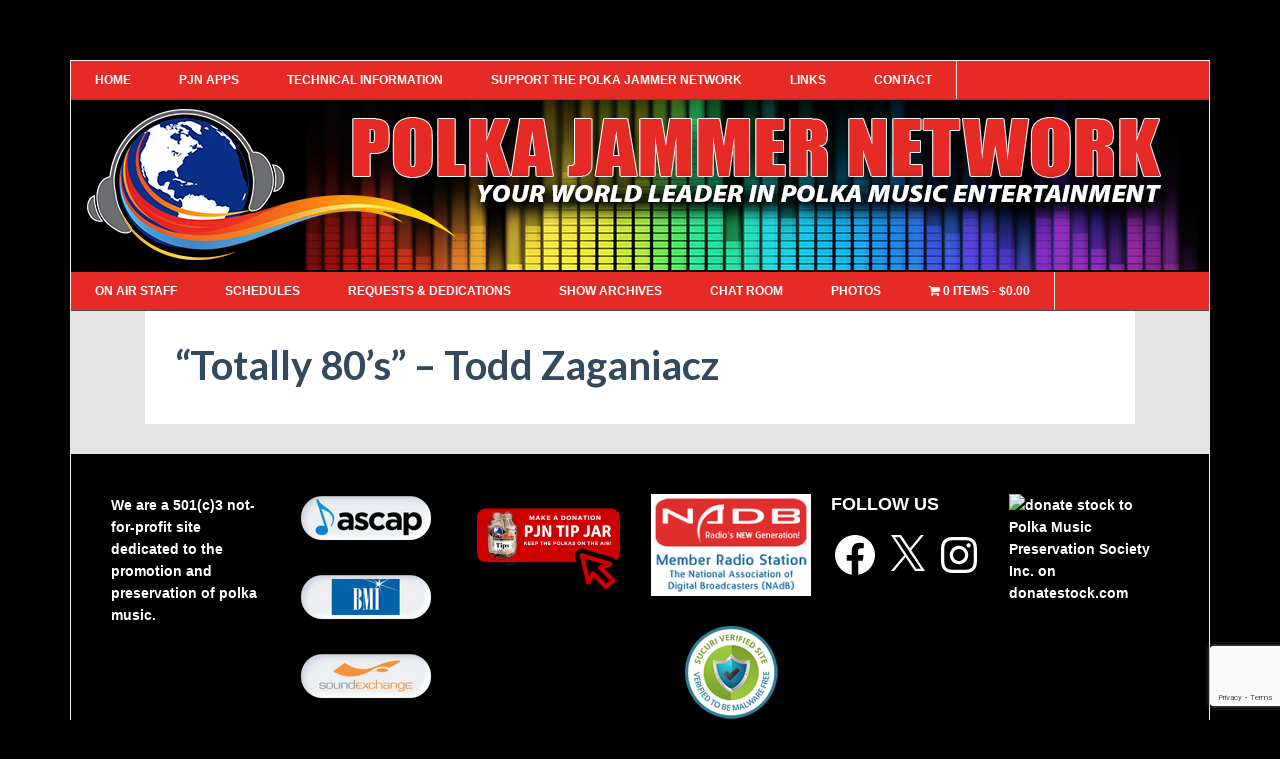

--- FILE ---
content_type: text/html; charset=utf-8
request_url: https://www.google.com/recaptcha/api2/anchor?ar=1&k=6LcCHVAqAAAAACfBQRlO6ZyIwK6TJ0s8qoTvZ8AL&co=aHR0cHM6Ly9wb2xrYWphbW1lcm5ldHdvcmsub3JnOjQ0Mw..&hl=en&v=PoyoqOPhxBO7pBk68S4YbpHZ&size=invisible&anchor-ms=20000&execute-ms=30000&cb=jqf7ts2obupj
body_size: 48646
content:
<!DOCTYPE HTML><html dir="ltr" lang="en"><head><meta http-equiv="Content-Type" content="text/html; charset=UTF-8">
<meta http-equiv="X-UA-Compatible" content="IE=edge">
<title>reCAPTCHA</title>
<style type="text/css">
/* cyrillic-ext */
@font-face {
  font-family: 'Roboto';
  font-style: normal;
  font-weight: 400;
  font-stretch: 100%;
  src: url(//fonts.gstatic.com/s/roboto/v48/KFO7CnqEu92Fr1ME7kSn66aGLdTylUAMa3GUBHMdazTgWw.woff2) format('woff2');
  unicode-range: U+0460-052F, U+1C80-1C8A, U+20B4, U+2DE0-2DFF, U+A640-A69F, U+FE2E-FE2F;
}
/* cyrillic */
@font-face {
  font-family: 'Roboto';
  font-style: normal;
  font-weight: 400;
  font-stretch: 100%;
  src: url(//fonts.gstatic.com/s/roboto/v48/KFO7CnqEu92Fr1ME7kSn66aGLdTylUAMa3iUBHMdazTgWw.woff2) format('woff2');
  unicode-range: U+0301, U+0400-045F, U+0490-0491, U+04B0-04B1, U+2116;
}
/* greek-ext */
@font-face {
  font-family: 'Roboto';
  font-style: normal;
  font-weight: 400;
  font-stretch: 100%;
  src: url(//fonts.gstatic.com/s/roboto/v48/KFO7CnqEu92Fr1ME7kSn66aGLdTylUAMa3CUBHMdazTgWw.woff2) format('woff2');
  unicode-range: U+1F00-1FFF;
}
/* greek */
@font-face {
  font-family: 'Roboto';
  font-style: normal;
  font-weight: 400;
  font-stretch: 100%;
  src: url(//fonts.gstatic.com/s/roboto/v48/KFO7CnqEu92Fr1ME7kSn66aGLdTylUAMa3-UBHMdazTgWw.woff2) format('woff2');
  unicode-range: U+0370-0377, U+037A-037F, U+0384-038A, U+038C, U+038E-03A1, U+03A3-03FF;
}
/* math */
@font-face {
  font-family: 'Roboto';
  font-style: normal;
  font-weight: 400;
  font-stretch: 100%;
  src: url(//fonts.gstatic.com/s/roboto/v48/KFO7CnqEu92Fr1ME7kSn66aGLdTylUAMawCUBHMdazTgWw.woff2) format('woff2');
  unicode-range: U+0302-0303, U+0305, U+0307-0308, U+0310, U+0312, U+0315, U+031A, U+0326-0327, U+032C, U+032F-0330, U+0332-0333, U+0338, U+033A, U+0346, U+034D, U+0391-03A1, U+03A3-03A9, U+03B1-03C9, U+03D1, U+03D5-03D6, U+03F0-03F1, U+03F4-03F5, U+2016-2017, U+2034-2038, U+203C, U+2040, U+2043, U+2047, U+2050, U+2057, U+205F, U+2070-2071, U+2074-208E, U+2090-209C, U+20D0-20DC, U+20E1, U+20E5-20EF, U+2100-2112, U+2114-2115, U+2117-2121, U+2123-214F, U+2190, U+2192, U+2194-21AE, U+21B0-21E5, U+21F1-21F2, U+21F4-2211, U+2213-2214, U+2216-22FF, U+2308-230B, U+2310, U+2319, U+231C-2321, U+2336-237A, U+237C, U+2395, U+239B-23B7, U+23D0, U+23DC-23E1, U+2474-2475, U+25AF, U+25B3, U+25B7, U+25BD, U+25C1, U+25CA, U+25CC, U+25FB, U+266D-266F, U+27C0-27FF, U+2900-2AFF, U+2B0E-2B11, U+2B30-2B4C, U+2BFE, U+3030, U+FF5B, U+FF5D, U+1D400-1D7FF, U+1EE00-1EEFF;
}
/* symbols */
@font-face {
  font-family: 'Roboto';
  font-style: normal;
  font-weight: 400;
  font-stretch: 100%;
  src: url(//fonts.gstatic.com/s/roboto/v48/KFO7CnqEu92Fr1ME7kSn66aGLdTylUAMaxKUBHMdazTgWw.woff2) format('woff2');
  unicode-range: U+0001-000C, U+000E-001F, U+007F-009F, U+20DD-20E0, U+20E2-20E4, U+2150-218F, U+2190, U+2192, U+2194-2199, U+21AF, U+21E6-21F0, U+21F3, U+2218-2219, U+2299, U+22C4-22C6, U+2300-243F, U+2440-244A, U+2460-24FF, U+25A0-27BF, U+2800-28FF, U+2921-2922, U+2981, U+29BF, U+29EB, U+2B00-2BFF, U+4DC0-4DFF, U+FFF9-FFFB, U+10140-1018E, U+10190-1019C, U+101A0, U+101D0-101FD, U+102E0-102FB, U+10E60-10E7E, U+1D2C0-1D2D3, U+1D2E0-1D37F, U+1F000-1F0FF, U+1F100-1F1AD, U+1F1E6-1F1FF, U+1F30D-1F30F, U+1F315, U+1F31C, U+1F31E, U+1F320-1F32C, U+1F336, U+1F378, U+1F37D, U+1F382, U+1F393-1F39F, U+1F3A7-1F3A8, U+1F3AC-1F3AF, U+1F3C2, U+1F3C4-1F3C6, U+1F3CA-1F3CE, U+1F3D4-1F3E0, U+1F3ED, U+1F3F1-1F3F3, U+1F3F5-1F3F7, U+1F408, U+1F415, U+1F41F, U+1F426, U+1F43F, U+1F441-1F442, U+1F444, U+1F446-1F449, U+1F44C-1F44E, U+1F453, U+1F46A, U+1F47D, U+1F4A3, U+1F4B0, U+1F4B3, U+1F4B9, U+1F4BB, U+1F4BF, U+1F4C8-1F4CB, U+1F4D6, U+1F4DA, U+1F4DF, U+1F4E3-1F4E6, U+1F4EA-1F4ED, U+1F4F7, U+1F4F9-1F4FB, U+1F4FD-1F4FE, U+1F503, U+1F507-1F50B, U+1F50D, U+1F512-1F513, U+1F53E-1F54A, U+1F54F-1F5FA, U+1F610, U+1F650-1F67F, U+1F687, U+1F68D, U+1F691, U+1F694, U+1F698, U+1F6AD, U+1F6B2, U+1F6B9-1F6BA, U+1F6BC, U+1F6C6-1F6CF, U+1F6D3-1F6D7, U+1F6E0-1F6EA, U+1F6F0-1F6F3, U+1F6F7-1F6FC, U+1F700-1F7FF, U+1F800-1F80B, U+1F810-1F847, U+1F850-1F859, U+1F860-1F887, U+1F890-1F8AD, U+1F8B0-1F8BB, U+1F8C0-1F8C1, U+1F900-1F90B, U+1F93B, U+1F946, U+1F984, U+1F996, U+1F9E9, U+1FA00-1FA6F, U+1FA70-1FA7C, U+1FA80-1FA89, U+1FA8F-1FAC6, U+1FACE-1FADC, U+1FADF-1FAE9, U+1FAF0-1FAF8, U+1FB00-1FBFF;
}
/* vietnamese */
@font-face {
  font-family: 'Roboto';
  font-style: normal;
  font-weight: 400;
  font-stretch: 100%;
  src: url(//fonts.gstatic.com/s/roboto/v48/KFO7CnqEu92Fr1ME7kSn66aGLdTylUAMa3OUBHMdazTgWw.woff2) format('woff2');
  unicode-range: U+0102-0103, U+0110-0111, U+0128-0129, U+0168-0169, U+01A0-01A1, U+01AF-01B0, U+0300-0301, U+0303-0304, U+0308-0309, U+0323, U+0329, U+1EA0-1EF9, U+20AB;
}
/* latin-ext */
@font-face {
  font-family: 'Roboto';
  font-style: normal;
  font-weight: 400;
  font-stretch: 100%;
  src: url(//fonts.gstatic.com/s/roboto/v48/KFO7CnqEu92Fr1ME7kSn66aGLdTylUAMa3KUBHMdazTgWw.woff2) format('woff2');
  unicode-range: U+0100-02BA, U+02BD-02C5, U+02C7-02CC, U+02CE-02D7, U+02DD-02FF, U+0304, U+0308, U+0329, U+1D00-1DBF, U+1E00-1E9F, U+1EF2-1EFF, U+2020, U+20A0-20AB, U+20AD-20C0, U+2113, U+2C60-2C7F, U+A720-A7FF;
}
/* latin */
@font-face {
  font-family: 'Roboto';
  font-style: normal;
  font-weight: 400;
  font-stretch: 100%;
  src: url(//fonts.gstatic.com/s/roboto/v48/KFO7CnqEu92Fr1ME7kSn66aGLdTylUAMa3yUBHMdazQ.woff2) format('woff2');
  unicode-range: U+0000-00FF, U+0131, U+0152-0153, U+02BB-02BC, U+02C6, U+02DA, U+02DC, U+0304, U+0308, U+0329, U+2000-206F, U+20AC, U+2122, U+2191, U+2193, U+2212, U+2215, U+FEFF, U+FFFD;
}
/* cyrillic-ext */
@font-face {
  font-family: 'Roboto';
  font-style: normal;
  font-weight: 500;
  font-stretch: 100%;
  src: url(//fonts.gstatic.com/s/roboto/v48/KFO7CnqEu92Fr1ME7kSn66aGLdTylUAMa3GUBHMdazTgWw.woff2) format('woff2');
  unicode-range: U+0460-052F, U+1C80-1C8A, U+20B4, U+2DE0-2DFF, U+A640-A69F, U+FE2E-FE2F;
}
/* cyrillic */
@font-face {
  font-family: 'Roboto';
  font-style: normal;
  font-weight: 500;
  font-stretch: 100%;
  src: url(//fonts.gstatic.com/s/roboto/v48/KFO7CnqEu92Fr1ME7kSn66aGLdTylUAMa3iUBHMdazTgWw.woff2) format('woff2');
  unicode-range: U+0301, U+0400-045F, U+0490-0491, U+04B0-04B1, U+2116;
}
/* greek-ext */
@font-face {
  font-family: 'Roboto';
  font-style: normal;
  font-weight: 500;
  font-stretch: 100%;
  src: url(//fonts.gstatic.com/s/roboto/v48/KFO7CnqEu92Fr1ME7kSn66aGLdTylUAMa3CUBHMdazTgWw.woff2) format('woff2');
  unicode-range: U+1F00-1FFF;
}
/* greek */
@font-face {
  font-family: 'Roboto';
  font-style: normal;
  font-weight: 500;
  font-stretch: 100%;
  src: url(//fonts.gstatic.com/s/roboto/v48/KFO7CnqEu92Fr1ME7kSn66aGLdTylUAMa3-UBHMdazTgWw.woff2) format('woff2');
  unicode-range: U+0370-0377, U+037A-037F, U+0384-038A, U+038C, U+038E-03A1, U+03A3-03FF;
}
/* math */
@font-face {
  font-family: 'Roboto';
  font-style: normal;
  font-weight: 500;
  font-stretch: 100%;
  src: url(//fonts.gstatic.com/s/roboto/v48/KFO7CnqEu92Fr1ME7kSn66aGLdTylUAMawCUBHMdazTgWw.woff2) format('woff2');
  unicode-range: U+0302-0303, U+0305, U+0307-0308, U+0310, U+0312, U+0315, U+031A, U+0326-0327, U+032C, U+032F-0330, U+0332-0333, U+0338, U+033A, U+0346, U+034D, U+0391-03A1, U+03A3-03A9, U+03B1-03C9, U+03D1, U+03D5-03D6, U+03F0-03F1, U+03F4-03F5, U+2016-2017, U+2034-2038, U+203C, U+2040, U+2043, U+2047, U+2050, U+2057, U+205F, U+2070-2071, U+2074-208E, U+2090-209C, U+20D0-20DC, U+20E1, U+20E5-20EF, U+2100-2112, U+2114-2115, U+2117-2121, U+2123-214F, U+2190, U+2192, U+2194-21AE, U+21B0-21E5, U+21F1-21F2, U+21F4-2211, U+2213-2214, U+2216-22FF, U+2308-230B, U+2310, U+2319, U+231C-2321, U+2336-237A, U+237C, U+2395, U+239B-23B7, U+23D0, U+23DC-23E1, U+2474-2475, U+25AF, U+25B3, U+25B7, U+25BD, U+25C1, U+25CA, U+25CC, U+25FB, U+266D-266F, U+27C0-27FF, U+2900-2AFF, U+2B0E-2B11, U+2B30-2B4C, U+2BFE, U+3030, U+FF5B, U+FF5D, U+1D400-1D7FF, U+1EE00-1EEFF;
}
/* symbols */
@font-face {
  font-family: 'Roboto';
  font-style: normal;
  font-weight: 500;
  font-stretch: 100%;
  src: url(//fonts.gstatic.com/s/roboto/v48/KFO7CnqEu92Fr1ME7kSn66aGLdTylUAMaxKUBHMdazTgWw.woff2) format('woff2');
  unicode-range: U+0001-000C, U+000E-001F, U+007F-009F, U+20DD-20E0, U+20E2-20E4, U+2150-218F, U+2190, U+2192, U+2194-2199, U+21AF, U+21E6-21F0, U+21F3, U+2218-2219, U+2299, U+22C4-22C6, U+2300-243F, U+2440-244A, U+2460-24FF, U+25A0-27BF, U+2800-28FF, U+2921-2922, U+2981, U+29BF, U+29EB, U+2B00-2BFF, U+4DC0-4DFF, U+FFF9-FFFB, U+10140-1018E, U+10190-1019C, U+101A0, U+101D0-101FD, U+102E0-102FB, U+10E60-10E7E, U+1D2C0-1D2D3, U+1D2E0-1D37F, U+1F000-1F0FF, U+1F100-1F1AD, U+1F1E6-1F1FF, U+1F30D-1F30F, U+1F315, U+1F31C, U+1F31E, U+1F320-1F32C, U+1F336, U+1F378, U+1F37D, U+1F382, U+1F393-1F39F, U+1F3A7-1F3A8, U+1F3AC-1F3AF, U+1F3C2, U+1F3C4-1F3C6, U+1F3CA-1F3CE, U+1F3D4-1F3E0, U+1F3ED, U+1F3F1-1F3F3, U+1F3F5-1F3F7, U+1F408, U+1F415, U+1F41F, U+1F426, U+1F43F, U+1F441-1F442, U+1F444, U+1F446-1F449, U+1F44C-1F44E, U+1F453, U+1F46A, U+1F47D, U+1F4A3, U+1F4B0, U+1F4B3, U+1F4B9, U+1F4BB, U+1F4BF, U+1F4C8-1F4CB, U+1F4D6, U+1F4DA, U+1F4DF, U+1F4E3-1F4E6, U+1F4EA-1F4ED, U+1F4F7, U+1F4F9-1F4FB, U+1F4FD-1F4FE, U+1F503, U+1F507-1F50B, U+1F50D, U+1F512-1F513, U+1F53E-1F54A, U+1F54F-1F5FA, U+1F610, U+1F650-1F67F, U+1F687, U+1F68D, U+1F691, U+1F694, U+1F698, U+1F6AD, U+1F6B2, U+1F6B9-1F6BA, U+1F6BC, U+1F6C6-1F6CF, U+1F6D3-1F6D7, U+1F6E0-1F6EA, U+1F6F0-1F6F3, U+1F6F7-1F6FC, U+1F700-1F7FF, U+1F800-1F80B, U+1F810-1F847, U+1F850-1F859, U+1F860-1F887, U+1F890-1F8AD, U+1F8B0-1F8BB, U+1F8C0-1F8C1, U+1F900-1F90B, U+1F93B, U+1F946, U+1F984, U+1F996, U+1F9E9, U+1FA00-1FA6F, U+1FA70-1FA7C, U+1FA80-1FA89, U+1FA8F-1FAC6, U+1FACE-1FADC, U+1FADF-1FAE9, U+1FAF0-1FAF8, U+1FB00-1FBFF;
}
/* vietnamese */
@font-face {
  font-family: 'Roboto';
  font-style: normal;
  font-weight: 500;
  font-stretch: 100%;
  src: url(//fonts.gstatic.com/s/roboto/v48/KFO7CnqEu92Fr1ME7kSn66aGLdTylUAMa3OUBHMdazTgWw.woff2) format('woff2');
  unicode-range: U+0102-0103, U+0110-0111, U+0128-0129, U+0168-0169, U+01A0-01A1, U+01AF-01B0, U+0300-0301, U+0303-0304, U+0308-0309, U+0323, U+0329, U+1EA0-1EF9, U+20AB;
}
/* latin-ext */
@font-face {
  font-family: 'Roboto';
  font-style: normal;
  font-weight: 500;
  font-stretch: 100%;
  src: url(//fonts.gstatic.com/s/roboto/v48/KFO7CnqEu92Fr1ME7kSn66aGLdTylUAMa3KUBHMdazTgWw.woff2) format('woff2');
  unicode-range: U+0100-02BA, U+02BD-02C5, U+02C7-02CC, U+02CE-02D7, U+02DD-02FF, U+0304, U+0308, U+0329, U+1D00-1DBF, U+1E00-1E9F, U+1EF2-1EFF, U+2020, U+20A0-20AB, U+20AD-20C0, U+2113, U+2C60-2C7F, U+A720-A7FF;
}
/* latin */
@font-face {
  font-family: 'Roboto';
  font-style: normal;
  font-weight: 500;
  font-stretch: 100%;
  src: url(//fonts.gstatic.com/s/roboto/v48/KFO7CnqEu92Fr1ME7kSn66aGLdTylUAMa3yUBHMdazQ.woff2) format('woff2');
  unicode-range: U+0000-00FF, U+0131, U+0152-0153, U+02BB-02BC, U+02C6, U+02DA, U+02DC, U+0304, U+0308, U+0329, U+2000-206F, U+20AC, U+2122, U+2191, U+2193, U+2212, U+2215, U+FEFF, U+FFFD;
}
/* cyrillic-ext */
@font-face {
  font-family: 'Roboto';
  font-style: normal;
  font-weight: 900;
  font-stretch: 100%;
  src: url(//fonts.gstatic.com/s/roboto/v48/KFO7CnqEu92Fr1ME7kSn66aGLdTylUAMa3GUBHMdazTgWw.woff2) format('woff2');
  unicode-range: U+0460-052F, U+1C80-1C8A, U+20B4, U+2DE0-2DFF, U+A640-A69F, U+FE2E-FE2F;
}
/* cyrillic */
@font-face {
  font-family: 'Roboto';
  font-style: normal;
  font-weight: 900;
  font-stretch: 100%;
  src: url(//fonts.gstatic.com/s/roboto/v48/KFO7CnqEu92Fr1ME7kSn66aGLdTylUAMa3iUBHMdazTgWw.woff2) format('woff2');
  unicode-range: U+0301, U+0400-045F, U+0490-0491, U+04B0-04B1, U+2116;
}
/* greek-ext */
@font-face {
  font-family: 'Roboto';
  font-style: normal;
  font-weight: 900;
  font-stretch: 100%;
  src: url(//fonts.gstatic.com/s/roboto/v48/KFO7CnqEu92Fr1ME7kSn66aGLdTylUAMa3CUBHMdazTgWw.woff2) format('woff2');
  unicode-range: U+1F00-1FFF;
}
/* greek */
@font-face {
  font-family: 'Roboto';
  font-style: normal;
  font-weight: 900;
  font-stretch: 100%;
  src: url(//fonts.gstatic.com/s/roboto/v48/KFO7CnqEu92Fr1ME7kSn66aGLdTylUAMa3-UBHMdazTgWw.woff2) format('woff2');
  unicode-range: U+0370-0377, U+037A-037F, U+0384-038A, U+038C, U+038E-03A1, U+03A3-03FF;
}
/* math */
@font-face {
  font-family: 'Roboto';
  font-style: normal;
  font-weight: 900;
  font-stretch: 100%;
  src: url(//fonts.gstatic.com/s/roboto/v48/KFO7CnqEu92Fr1ME7kSn66aGLdTylUAMawCUBHMdazTgWw.woff2) format('woff2');
  unicode-range: U+0302-0303, U+0305, U+0307-0308, U+0310, U+0312, U+0315, U+031A, U+0326-0327, U+032C, U+032F-0330, U+0332-0333, U+0338, U+033A, U+0346, U+034D, U+0391-03A1, U+03A3-03A9, U+03B1-03C9, U+03D1, U+03D5-03D6, U+03F0-03F1, U+03F4-03F5, U+2016-2017, U+2034-2038, U+203C, U+2040, U+2043, U+2047, U+2050, U+2057, U+205F, U+2070-2071, U+2074-208E, U+2090-209C, U+20D0-20DC, U+20E1, U+20E5-20EF, U+2100-2112, U+2114-2115, U+2117-2121, U+2123-214F, U+2190, U+2192, U+2194-21AE, U+21B0-21E5, U+21F1-21F2, U+21F4-2211, U+2213-2214, U+2216-22FF, U+2308-230B, U+2310, U+2319, U+231C-2321, U+2336-237A, U+237C, U+2395, U+239B-23B7, U+23D0, U+23DC-23E1, U+2474-2475, U+25AF, U+25B3, U+25B7, U+25BD, U+25C1, U+25CA, U+25CC, U+25FB, U+266D-266F, U+27C0-27FF, U+2900-2AFF, U+2B0E-2B11, U+2B30-2B4C, U+2BFE, U+3030, U+FF5B, U+FF5D, U+1D400-1D7FF, U+1EE00-1EEFF;
}
/* symbols */
@font-face {
  font-family: 'Roboto';
  font-style: normal;
  font-weight: 900;
  font-stretch: 100%;
  src: url(//fonts.gstatic.com/s/roboto/v48/KFO7CnqEu92Fr1ME7kSn66aGLdTylUAMaxKUBHMdazTgWw.woff2) format('woff2');
  unicode-range: U+0001-000C, U+000E-001F, U+007F-009F, U+20DD-20E0, U+20E2-20E4, U+2150-218F, U+2190, U+2192, U+2194-2199, U+21AF, U+21E6-21F0, U+21F3, U+2218-2219, U+2299, U+22C4-22C6, U+2300-243F, U+2440-244A, U+2460-24FF, U+25A0-27BF, U+2800-28FF, U+2921-2922, U+2981, U+29BF, U+29EB, U+2B00-2BFF, U+4DC0-4DFF, U+FFF9-FFFB, U+10140-1018E, U+10190-1019C, U+101A0, U+101D0-101FD, U+102E0-102FB, U+10E60-10E7E, U+1D2C0-1D2D3, U+1D2E0-1D37F, U+1F000-1F0FF, U+1F100-1F1AD, U+1F1E6-1F1FF, U+1F30D-1F30F, U+1F315, U+1F31C, U+1F31E, U+1F320-1F32C, U+1F336, U+1F378, U+1F37D, U+1F382, U+1F393-1F39F, U+1F3A7-1F3A8, U+1F3AC-1F3AF, U+1F3C2, U+1F3C4-1F3C6, U+1F3CA-1F3CE, U+1F3D4-1F3E0, U+1F3ED, U+1F3F1-1F3F3, U+1F3F5-1F3F7, U+1F408, U+1F415, U+1F41F, U+1F426, U+1F43F, U+1F441-1F442, U+1F444, U+1F446-1F449, U+1F44C-1F44E, U+1F453, U+1F46A, U+1F47D, U+1F4A3, U+1F4B0, U+1F4B3, U+1F4B9, U+1F4BB, U+1F4BF, U+1F4C8-1F4CB, U+1F4D6, U+1F4DA, U+1F4DF, U+1F4E3-1F4E6, U+1F4EA-1F4ED, U+1F4F7, U+1F4F9-1F4FB, U+1F4FD-1F4FE, U+1F503, U+1F507-1F50B, U+1F50D, U+1F512-1F513, U+1F53E-1F54A, U+1F54F-1F5FA, U+1F610, U+1F650-1F67F, U+1F687, U+1F68D, U+1F691, U+1F694, U+1F698, U+1F6AD, U+1F6B2, U+1F6B9-1F6BA, U+1F6BC, U+1F6C6-1F6CF, U+1F6D3-1F6D7, U+1F6E0-1F6EA, U+1F6F0-1F6F3, U+1F6F7-1F6FC, U+1F700-1F7FF, U+1F800-1F80B, U+1F810-1F847, U+1F850-1F859, U+1F860-1F887, U+1F890-1F8AD, U+1F8B0-1F8BB, U+1F8C0-1F8C1, U+1F900-1F90B, U+1F93B, U+1F946, U+1F984, U+1F996, U+1F9E9, U+1FA00-1FA6F, U+1FA70-1FA7C, U+1FA80-1FA89, U+1FA8F-1FAC6, U+1FACE-1FADC, U+1FADF-1FAE9, U+1FAF0-1FAF8, U+1FB00-1FBFF;
}
/* vietnamese */
@font-face {
  font-family: 'Roboto';
  font-style: normal;
  font-weight: 900;
  font-stretch: 100%;
  src: url(//fonts.gstatic.com/s/roboto/v48/KFO7CnqEu92Fr1ME7kSn66aGLdTylUAMa3OUBHMdazTgWw.woff2) format('woff2');
  unicode-range: U+0102-0103, U+0110-0111, U+0128-0129, U+0168-0169, U+01A0-01A1, U+01AF-01B0, U+0300-0301, U+0303-0304, U+0308-0309, U+0323, U+0329, U+1EA0-1EF9, U+20AB;
}
/* latin-ext */
@font-face {
  font-family: 'Roboto';
  font-style: normal;
  font-weight: 900;
  font-stretch: 100%;
  src: url(//fonts.gstatic.com/s/roboto/v48/KFO7CnqEu92Fr1ME7kSn66aGLdTylUAMa3KUBHMdazTgWw.woff2) format('woff2');
  unicode-range: U+0100-02BA, U+02BD-02C5, U+02C7-02CC, U+02CE-02D7, U+02DD-02FF, U+0304, U+0308, U+0329, U+1D00-1DBF, U+1E00-1E9F, U+1EF2-1EFF, U+2020, U+20A0-20AB, U+20AD-20C0, U+2113, U+2C60-2C7F, U+A720-A7FF;
}
/* latin */
@font-face {
  font-family: 'Roboto';
  font-style: normal;
  font-weight: 900;
  font-stretch: 100%;
  src: url(//fonts.gstatic.com/s/roboto/v48/KFO7CnqEu92Fr1ME7kSn66aGLdTylUAMa3yUBHMdazQ.woff2) format('woff2');
  unicode-range: U+0000-00FF, U+0131, U+0152-0153, U+02BB-02BC, U+02C6, U+02DA, U+02DC, U+0304, U+0308, U+0329, U+2000-206F, U+20AC, U+2122, U+2191, U+2193, U+2212, U+2215, U+FEFF, U+FFFD;
}

</style>
<link rel="stylesheet" type="text/css" href="https://www.gstatic.com/recaptcha/releases/PoyoqOPhxBO7pBk68S4YbpHZ/styles__ltr.css">
<script nonce="ThOYcmOFjFki9ocPNj-i9A" type="text/javascript">window['__recaptcha_api'] = 'https://www.google.com/recaptcha/api2/';</script>
<script type="text/javascript" src="https://www.gstatic.com/recaptcha/releases/PoyoqOPhxBO7pBk68S4YbpHZ/recaptcha__en.js" nonce="ThOYcmOFjFki9ocPNj-i9A">
      
    </script></head>
<body><div id="rc-anchor-alert" class="rc-anchor-alert"></div>
<input type="hidden" id="recaptcha-token" value="[base64]">
<script type="text/javascript" nonce="ThOYcmOFjFki9ocPNj-i9A">
      recaptcha.anchor.Main.init("[\x22ainput\x22,[\x22bgdata\x22,\x22\x22,\[base64]/[base64]/[base64]/bmV3IHJbeF0oY1swXSk6RT09Mj9uZXcgclt4XShjWzBdLGNbMV0pOkU9PTM/bmV3IHJbeF0oY1swXSxjWzFdLGNbMl0pOkU9PTQ/[base64]/[base64]/[base64]/[base64]/[base64]/[base64]/[base64]/[base64]\x22,\[base64]\x22,\x22w4tzV8ODRV/CnMKoJ2tZM8OYEnLDrcObTSLCh8KAw7HDlcOzDsKbLMKLS3V4FDvDh8K1NiPCkMKBw6/CpsOMQS7Chz0LBcK+LVzCt8OLw6wwIcKew658A8KNIsKsw7jDhcK+wrDCosOFw4ZIYMK2wq4iJSYwwoTCpMOiLgxNfyd3woU+wqpyccKqasKmw59CCcKEwqMTw4JlwobCs0gYw7VVw4MLMU4FwrLCoHtMVMOxw4VUw5obw7ZTd8OXw5zDmsKxw5A/ecO1I0DDsjfDo8OswpbDtl/CrHPDl8KDw6LCvzXDqhLDihvDosK2wrzCi8ONAMKNw6cvBsOafsKwIcOkO8Kew6AGw7oRw6/DmsKqwpBEP8Kww6jDmStwb8Kpw7l6wocMw7d7w7xjZMKTBsOKF8OtIRoedhVGeD7DvjXDt8KZBsOOwr1MYxErP8OXwo7DrirDl1BfGsKow4jCp8ODw5bDicK/NMOsw6vDrTnCtMOVwoLDvmYxJMOawoRPwogjwq1FwoENwrpRwqlsC2RjBMKAS8K2w7FCVcKNwrnDuMKSw5HDpMK3FsKaOhTDhMK2Qyd+FcOmch3DrcK5bMOxJBpwNcOYGXU0woDDuzcBbsK9w7Ahw7zCgsKBwpbCocKuw4vCmQ/[base64]/w7kHw5bCpjjCvcKhM1TCk8OOY8KHEXXDt1zDh0FSwqZ2w5p/wpPCi2jDnsKcRnTCj8O5AEPDhwPDjU0Yw5DDnA8CwpExw6HClWk2wpYuQMK1CsKywpTDjDUzw4fCnMOLQMOCwoF9w4ACwp/[base64]/DjMOrw61fCTfDrCjCmMK9wo9ZSCsLw4fCux8qwrIuOSHDu8OLw5vCkGdfw71twq/CoinDvSFaw6LDixbDrcKGw7I8csKuwq3DuXTCkG/DgcKKwqAka1UDw508woMNe8OVPcOJwrTCmhTCkWvCv8KBVCpSdcKxwqTClcO4wqDDq8KINCwUdSrDlSfDp8KHXX8CR8Kxd8OAw7bDmsOeCMKOw7YHXcKSwr1LLcOzw6fDhyVSw4/DvsK/TcOhw7EOwqRkw5nCucOfV8Kdwrdqw43DvMOsI0/DgGQqwoPCvsO3fwzCoxDCp8KGacOABVPDq8KgUcOzOBEewooyO8K2dSMQwq89cxQiwoY6wrBGE8K/[base64]/[base64]/DrHQQw7TDoBnCkcOUwq9PwoPCjR8XccOaMMOvwrrCpsO6cgXDrVIKw5PCo8Ogw7FCw4jDp1/DtMKDUQEaKiIgeBktccKAw7rCillsTMO3w6MgIMKxSnDCg8OtwqzCosOnwp5oElgkJ0kdej5RfMOhw7YhDCrCq8ORJ8Olw4wvUm/DhSHCm1XCs8K/wq7Dsn1Zdnsrw7tbBxjDnSF9wq8dNcKdw4HDoGfCvMOWw4RtwpfCl8KnYMK9SXPCoMOCw7HDvsOof8Oww7PCs8Kyw7UxwpYAwqVhw5DCn8O+w4c5wqLDk8K9w7zCvwhkAsOEVsOwZW/DtlQgw6DCiEEDw7PDhydKwpkww5vCnS3DjF1wNMK/wo9CGcOWDsKTD8Kjwo4Aw6LDqArCncOPOlocOg/Dt2nCgAxTwrBfZ8OjPmJTUMOewpzCrFt0wqxCwrjCmCxuw7TDn3k9RDHCpMOIwpwwVcOww5DCpcOrwpJpB37DhFhCM1wNI8O8B1B0dnLCl8OrYxZdZmFpw5rCrMOxwpjCrcO+QnoKDsOUwo0owrICw4PDmcKEGRDCvz1XWcOJWm/DkMKjHgLDn8OrDMKYw49ywqDDtD3DnH3CmT3DiFHChUbDmsKQAxoqw6NIw7RCLsOFccKqHwRNMBbDlGTDrRjDonDDnVnDicK0wqx0wrnCrsK4HVLDvTzCn8K1CxHCv2PDncKYw7EyNsKRJ045w4XClEzDvynDicKIdMOUwq/Dux8YbXLCnDHDryXClWgoRSjDn8OOwroRwo7DhMKKZh3CnSpGcEjDkMKPw5jDil/Do8OHNVTDlsKIJE9Xw61mw4fDscKqQ2nCgMOCERkhT8KEMlDDuyXDssK3Gn/CnGsHUcKfwrrCncK1d8OCwp/ChQhSwp1LwrdrGH/CiMO8JcKGwrFPOEdlMzNcCcKrPQx/[base64]/E3rCgMOzw4fCvDLDssKJdMOGw69+STNaaQjDlCMBw6TDrMORWDHDlMO4GjJUBcO/w5TDrMKZw5HCiCbCr8OfMXzCiMK7wp9MwqLCgQvCp8OOMcOhw605J2kgwqDCsy1iYDTDpQRkbB0Tw6EawrXChcOcw686SD0kEhIlwpfDoHnCr3syMsKQCAnDnMO5cy/DiRjDrMK7exp/YsK3w57DhV0Qw7XCm8OLS8Okw7zCqcOAwqdFw7TDicKIXy7CkltSwr/DjsKdw5UQUR/Dh8O8V8Kqw7AXPcKWw6XCp8Omw6vChcOoQcONwrrDvsKhY10STi0WJ2cHw7AiZ042AiANU8OiCcO+GW/[base64]/LQnCrkoadgZ/[base64]/w4LCkMKBHSbCncOaXHfDo2bDisOhF2tyw4Mmw49Fwo1Gw6jDmiInw7tZc8ObwrRpwqbDh1ctYcOOwoPCuMOHGcO2XjJYTVAydxbCscOvHsO0E8ORw5glc8OILcKrfMOCPcKLwozDuy/Dhhpsai3ChcK6VxTDqsOqw7XCgsO2GATDjsOxVAxEXk3DjlNHwo7CkcO1aMKeeMOTw6DDpyzCq0J5w73Dj8KYJjbDompgeQHCnWIjNDhFb0/[base64]/CqAvDicKeHsKJATvChFrDoMKfI8ORw7loX8KiF8K5wofCoMOywr42eMOSwonCvS3CgMODwobDlcO0EEswPyjCjE3DrQZUDcKAHC3Ct8Kcw6lVaSULw4PDu8Klex/Dp1lNwrDCvCpqTMKse8O+w4Znwoh3alUNwqvCj3bCn8OEDjcTXBldKzrCucOPbRTDoyLCmX00bsOgw7XCpsO1DQZsw600wqHCtGsmb1jCmC83wrlBwohhdG8/[base64]/IMKhDMODw5ZMw41fU1VKwr9hDsKSw59rw7vDnVdBw61sTcKlci93wr7Cm8OYaMO2woQjBR8CP8K9FlPDuxNfwrDDtcOgGUrCkAbCl8KJB8OwfMK2QsKswqDCo1UfwotFwqbDhlLCvcOvDcOOwr/Dn8Opw7I4wp1Aw6YaKhPDuMKlZsKlK8ORTyPCmVnDqMKzw4TDsVIxwpBXw5vCo8OCwqJ8wqPCmMKFR8KnfcKfO8KjYEjDnA19wrjCrn4LCXfCsMOGSzxbZcOfc8K1w69yHmzCjMKueMKFSAnCkkPCt8OPwoXDpTx/wrd8woBdw5vCuHfCqsKeFi0qwrZFwrnDlcKDwrPClMOmwqhDwp/[base64]/Cg8Ocw73DtcKSwofDtcOJZcKaGTF1LnIsw4wCd8OYHDjDrsKfw5sSw4HCh0UMwo/[base64]/Mw7CmcOcw7d4wq09wrXDlcO2wrzDpS5aw4w0w7UhccKpWMO/QDATAMKEw6XCpQwqdnDDhcOndCpXfsKYcz0nwrUcfVzDmsKFBcK6X2PDjEXCq1o/LcKLwq4ke1YSf37CocOUN1PCgcOOwrdRO8O9wofDsMOLVMOZYMKTwozDoMKbwozDpy9tw7zCjMKEScKnHcKKZsKhBE/CpHPDoMOmTsOMWBY6woBHwpTCnk7Dsk8cA8KqPHPCnE4vw788EWDDjzvCjXfCh2/DusOow6nDhMO1wqjClD/[base64]/[base64]/Di8Ojwrkkw6rDpRDDtxPCusOQBHxgA8O/dMK1J2s3w7tzwqhew50/wq1qwr7DqBrDmsOjdcK1w75FwpbCt8K/dcOSw5PDigpUcCLDv27CnsKXC8KDK8O4HWoWwpYaw4jDl1ECwqPDnXhIScOiPEPCn8OVAsOOS3tQFsOow5U+w5U5w5rCgA/CgiZIw59qUXjCrMK/[base64]/wr3Cm8Ogw68wwoDCv8Ksw4YZYiVRKQIMwqBBw67Do8OHMsKWOVDCoMKDwofCg8ODMsOLAsOwFsO1J8K7RCXCow3DuhzCjXbCosOzbDDDl17DisKowpEtworDjwJXwqrDssO3Q8KARxtzD2MLw4JNdcKvwp/DgHpbHMKpwp8iw5QsH1DCiVwRLlFmQ27CrCZraDnChijDmWJ9w43DvVZ/[base64]/[base64]/[base64]/Dgk7CtwvCqDgmw7PCqMK/W1hsw51Vd8ONUsO8w5FwB8OqBEJOZUhDwpMdMAbCjjLCg8Ooa23DvsO/woPCmsKLJyIrwqHCnMOPwo7CnwHDuzYKWG1mLMKsWsKkI8K5IcKqwpo6w7/DjMOZccOlSi3Dv2hfwo42D8KswpLDvsOOwoQUwq0GBWzCtyPDnhrDuHjCrzxOwo4SIjgqACFmw54eQ8KNwozDoVzCuMOuLmfDuynCvS/CkUB0XUE/YQEhw7MiHsKGdsOpw6JTbjXCg8OQw6TDqT3CkMOVUydXDyvDh8KwwpgIw5g/wo7DpEV7T8K5E8K/QU/Cnkw0wrDDvMO4wrUBwplqJ8KUw5hEwpY8wrEqZ8KJw53DnsKjCMOLA0XCiBZiw6jCpSDDhMOOwrQfHcOcw6jCuQdqQVLDkGdWSGXCmzpdw5rCksO5w6hWEwY2GMKZwqLDrcOJM8Kqw65bw7V2TMOywqNWTcKOEAgZM2hLwqHCmsO9wozCtsOXHxJywqkIdsK5NRTCl0/[base64]/Dq30Xw5ZKH3XDk8O+IcOgwonDr0PCpsOMw5DCm8KfJiMfwp7CgcKCwo48wrQpMMOQJcOLdMKnw5ZswqrCuC7CtcKwQiTCkVfDucKhTDfCgcOmVcKqwo/[base64]/YcKGIgdTw73DoVZhw7l0TlXDnRp4w7hewo9jwp0tYz3CpArCh8Oyw57CnMO/w7rComTCrsOuwo5tw6B6w5UFIcKkQcOgXsKQMg3Ci8OUwpTDqSLCrsOhwqYQw4jDrFrDgcKNw6bDlcOuwofClsOOVcKRDMO1fVgmwr4Mw594JWHCl1/CrHrDvMOvw6QeP8OVaUpJwokkRcKUGCwhwpvCosObwrjDg8KJw6NJHsOswoHDtVvCk8KKW8K3Ez/[base64]/CgTLDkg9RXMKHwr7ChcK1w4zChh4Gw6HDgcOcbj7CksO5w7XCp8O3dRYBwrLDjFEsYF9Ww4fCmsOQw5XClwRvBE7DpyPDkcKlPcKLP0Rfw6LCsMKeV8Kbw4hFw7h5wq7ChxPCnzwGGSTCg8KbUcKtwoMSw6/CtiPDm2czwpHCuUDDqsKOPX0QARBmVkDDk1NXwpzDrEvDmMOOw7XDhhfDt8K8RsKmwobCm8OlP8OXDRPCqjEwWcK2Wk7Di8OrVsKMPcKdw63Cp8KrwrkgwpTDv0vCtRRZI25eWUTDjWHDgcOWQ8OCw4vCiMKjwoPCpsO9wrdQXXs7PSoraV8tX8OcwqvChz/Cnnc6wrc4w5DCncK8wqM6wqLCucOScSw+wps/K8KvdhrDlMOdGsKdWztvw5zDuwzCrMK7Ej5oBsOuwrDCkDs/wp3Do8O3w5BVw6PCoit/FMK4ZcOHHU/DkcKsXEJuwoMZdcKpLljDtlV1wqQxwoQNwpdWaCnCnBPCj17DhSXDvmvDs8OBLxlvehkHwr/DvUwvwqPCu8OJw49OwovDjsOpI189wrVGwoN9RsKQHCPCgmPDnsKfaAxpMUnCkcKhRAPDrVcNw556w69AAVICGFvDp8KhOn/DrsKwQcKTNsO9wpJbKsKGfwJAw4nDgS/DuDosw4cOVSpAw5hXwqbDhwzDshM0UmhDw7XDvMKWw6gvwoRkK8KPwpUawr/[base64]/ZMKYw4jDrSvCllfDpy87w6duwo3CpzbDq8KMV8O2w7PCicKuw4U4MzzDojREwp1Ww4xEwqJMw5p3AcKHMx3ClcO8w5TCq8KCZmVVwp95FyhWw6fDi1HCuCUebsOUAF3Di3nDq8K/wpfCsy49w43CrcKrw5UvfcKVwrDDmR7DoHzDhTgYwozDtynDs2gSHcOJO8KZwrHCqgDDrjjDs8KBwoIDwqtVH8K8w74/[base64]/JMK7RRfCq8KSfsKYw4RGw4bCnipqwocnKVbDngglw5kKOzpiR1/CuMKiwqHDvcKCXyxawoTChU0gTMOSHxRSw6FbwqPCqm3CuWrDlETDp8OXwpY3w7dRwqTCq8OlX8OOXzvCosKVwqc7w5tUw594w7hTw6wMwpoAw7RzMBh7w7k9QUEWQRfCjTU0wp/DtcK8w6bDmMK8ZcOYdsOWw5xIw5ZZejfCkTw9b0QZwoPCoDsRwrvCisKRw4ABcRl3wqjDqcKjYHnCqcKkJ8KAcS/DrEJLPQrDosKobVF7P8KAPl7CsMKwDMKyUzXDnlBFw7/Dq8OtMcO3wrDDu1XCl8O1ZhTDkmNHwqRmwqsYw5hQLMOXWG8zZisZw5MDKmrCq8KdRcOBwrnDt8KdwqJ7QAXDrkDDpnl4TQvDtsKcE8KiwrYXW8KxNMKWc8KZwp1DYSkJKDzCg8KEw4U/[base64]/w7vDlMKRV3XDiRvDjsKXXhBzw7/Dn3l2w6hhU8KaI8KzXw5+w5xmbMOAUU9Zw6x5wqHDg8KFQcOEcgbCogzCql/[base64]/CjcKXw4nDpcKkwprDgxdaHSxtFFXClcKVSMK1dsKIw7XDhcOQwotkXsOnQcK2w6DDhcONwoLCvyUAPsKGHxYaP8KCw4wgYsKBdMKNw53Cr8KQSSAzGF7DrsK/d8KHS1EvRiXDksOWOzwKYWc+wrtAw7UGLcOwwoxnw4/Djy87cSbCpcO4w6spwrVZIhEnwpLDtcKLHsOgTTPCnMKGw57CvcK3w7bDtcK5wqfCpQLCgcKVwp06wp7CosKVMlTCiw1ScsKRwrTDssOawogdw4xNTcO6wr5/MMO9AMOKw4zDvDklwprDmcOQdsKHwoQvLV0WwrJHw6TCo8ONwonCkDrClMO4QDTDgsOUwo/[base64]/DvnQTw68POcOew7hRwoJqNSRkAwUMwrAJNcKYwqjDpzsIWzTChMKobE/Cp8OMw7VsJAhFQFfDl2zClcOKw6bDmcORUcOQwpkZwrvCnsKdeMKOQ8OODR5dw7FDdMOMwqtuw4bCgFLCu8KFZMOLwqbCmG7CoGHCrsOfaXpWwrdCUyDCkn7DkR/Do8KUMzJxwrfDslHCv8Ozw73DhsOTAy8KaMObwpzDnAfDkcOWclR6w6ZZwovDmGfDtCBPV8Ojw7vCisO/PknDvcKRXSvDhcOXTwDCgMOMQXHCsXYyPsKVS8OcwrnCqsKKwoXCknnDv8KYwo9zAsOgwq9Wwp3ClT/CnyDDgMK3NSbCuCLCqMOpNgjDgMOQw6jDoGtpIcO6UDDDiMKWZcOzJ8KQw5FEwo4vwprCkcK/[base64]/PsKXeMKRw5HCgHJJw4bCjMK0w7RjwrDCpEvDhsKqbcO0w4RbwqzCswjCo0BZaQ3CksKvw7pFTWbChjrClsKUPkPCqXkwZG3DlR7DscKSwoE1eG5NJMO/wprCtkF6w7XCqMOiw7QGwphXw4wNw6kjOsKbwobDisOYw68JDwpwWsKvfGjDicKaD8Kqw55rw6QTw7hfRkwBwoXCr8OTw4/DnlQtw4Jvwpp4w78Twp3Cr3DChwvDscKqTwrChsO+JFPCrsKOE03Ds8OCQlRYWHBKwpjDvjccwqYWwrNrw50zw4hBdA/CpDQQQsO9wr/Ds8OWfMK0DzXDklobw4EMwqzCrcOea01ww5LDoMKWYk7CgMKOwrXCvlDDtsOWwodTOcOJw65LIQrDjMK7wqHDkxfCtSTDvMOyIEbDnsO7TV7Cv8Kkw60iwrzDhAlQwqPCq3DDrijDlcO+w4zDk0oIwr3DvcKmwoXDt17Cn8Oyw4nDrMOVecKSBhE7K8OaAmp/L1ADw4Riw57DmBXCnWDDtsOkDFTDo1DDjcOdAMKgw4/CvsOnw45Rw6HDvlzDt3kxZToEw7vDoUPClsOFw5XDrcKTdsOfwqNMHwZIwpNwDRhCFjgKBMOwFk7Ds8K9YFMZwqBCwojDiMK1DMOkMw7Chy8Sw4wHNmvCv3AFa8OWwoLDplLCvlhWW8OzVyh/[base64]/wow6wqAuXsOlR8KVT05Jwr08w7PCi8OaQCXDmMK9wpDDvXB2PcKdSFYxBMOOGhrChMOSaMKgX8KhMHXChjHCpsKTYlEdFwtxw7I/bi9Kw7HCnxLCijXDoiHCpy90PsODG3MFw4JLwoHDucKVw7HDgcKyTzdWw7XDtnJXw4oAdzpYT2LCiQfCj3nCv8OLwo8nw5nDl8OEw79iAlMKW8O8w73CsCPDrXrCn8OLIcKYwqPCoFbCnsKXBcKnw4M4HDFgW8Omw7J0CTbDq8OuIsKuw5/CukwQRQbCgAkvwrxow5nDgS3CpxA3wqnCiMK+w6JdwpLCoG8TIMOMKEUFwockGcO8bw3CpsKkWhPDpX03wrheZsKaecOaw7tbZcKzWybDgU9IwrkHwqgueD1QfMK/acOawrloe8Ksb8OOSn4TwojDvB/[base64]/CsyVNw6PCosO1w5DDncKowr/[base64]/CsARtDcOnw6fCoMOWw5TDtybDgsKcL056w5IZNcObw6R/cwjCimPCoH47wpfDhzjDs3LChcKqQsO2wp8CwpzClVXCrj/DnMKjJSXDjsOFdcKjw6zDqVhsIHTCgMOXWl7Cuipbw6TDvsKwWGLDmMO0wqcSwrUhHsOkL8KlW1jCnTbCpDUPw4FaYi/CgcKhw5DCnsOew5vChcOFw6IwwqJ7wqDCjsKJwpjCn8OdwrQEw7/[base64]/Ds30WdlXDhhLCkAzDkCrDmMK6w6lDw4jCg8OJwocvw4UYXXIewpMrD8KqU8OrOsKbwrcpw4Mow5PCuTzDq8KsTsKAw7DClsOcw69BaW7CsRrCssOxwqHCoTQeaXlEwrdoSsK9wqB/dMOYwoZIwqJxccOYLSVIwpfCsMK8CMO4w4hrbB/CrSzCojLCnHshdR/CrXDDrsOsTVgAwotAwqrChhR7bxE5ZMK4DQ/CmMOwTMOQwq9WGsO0w74gwr/Di8KUw5tew6ITw4dET8K8w5FvJETCjX4AwqYQwqzDmcOyKD0NfsOzAQ3Dr3rCvj1ELiQ7wrt5wp3CtxnDozTDnGxzwojCvT7DtkR7wrgpwrbClTDDmMKaw6siC0w5FMKdw5/CgcOHw6vDiMOBwoTCu2IVb8Oqw7x2w6DDocKoDX1/[base64]/ZsKLwqLChhfCv8KFeXHDpMOLwrtMKDbDv8KvAsOtXMOFw5fCmsO8ZjvDuw3CiMOewod4w4gtw5knZ2M9eEVXwpbCjlrDlj94UyxQwpcdc1d+Q8OvNiBRw6xyTRAawpByRsKbV8OZeCPDtTzDnMKVw4/CqhrCp8OLYEkgEjrCocKbwrTCscK/S8KNfMO3wrHCohjDrMKWLxbClsKmWMKuwpfDjMOtHxvChg/[base64]/wqTCrMORb8OMwq3CncO1YUPDqcK4wo09w5Yyw6haR3EOwrJmPWsgOcK+ZWjCtFogJGULw4rDmMOKc8OhB8OFw6MBw4BXw6LCo8KywrjCtsKVdC/Ds0vDg3FCfwvClcOnwq4xQhh8w6jCqWh0wqjCi8KfDsOZwps3w5BTwqwLwrJbwrnDkVHCmnHDsxfDrC7DrxczHcKeCcKqNH/[base64]/Cv1zCrgkMaSdZwocgUlwfwrfCkcKhwqZFw55Tw5/DuMKdw7YMw6sdwpDDjTrCkhDCpsKZwqXDjiXCliDDvMO/woQhwq9qwp1DJsOgw47DnT80BsKcw6waW8OZFMOTNsK5QgdfMcKJOsKeNFMaFVVJw603w6DDkEkocsKuJl0twoItZWrCrTLCtcOHwqI/[base64]/CssK/[base64]/CiMO7wqsrwrwsfz4LwoHDo8O5AmEZdgzCi8OEw7s1wo4UZGALw5zCnMOBwobDs2XDjsOlwr8YI8OCaH57aQ19w4vDj3/CncK9Q8Kxw4xUw4dQw5obdHvCjBp/CDVOdEbCkzbDt8Ohwq4+wp/CucOAXcOUw6Urw4/[base64]/DqTZAw4BuwoVbwoDDsiA1wqRfwrfDqsKQw4UBwqHDh8KwNhVOIMOsWcOPGsOKwrHCgk/CpQLDjjwPwp3Ds0/DlmE4YMKtw6TCk8KLw6PCqcOVw6LCjcOlT8KAwrfDpU7DrSjDksOLSsKLHcKMOUpJw5TDlk/DiMO/DMOubMKYYHYzdMKNQsOTUlTCjlt1HcKww5PDk8KowqHClm0Bw6Y0w6o8w5trwrzCigjDqDAIwonDpQvCmsOoURMiw5pew40xwpAhB8KGwrMxOcKVwqfCk8KvQ8KsVi9dwrPCqcKYIQVtAm7DusKFw7nCqB3DpgbCmMKfODPDscONw4/[base64]/MEUodko7X0jDvw7DqsOAPMKZBsOrYDrDq28Cd1cjIsO6wqlrw4jDu1VTHlk6MMOBwqYYHHhOUHJpw5RXwpEbDXp/[base64]/DocKawrtwwpx6QmVKw4zCplZOLcKcw73CjMK+RMOjw5LDr8KqwpVRcW04NcK1YcOFwosFfcKVHMOnJcKrw7zCq1vDm2rDgcKOw6nCg8KAw7IhP8O6w5LCjgRdAB/CvQoCwr8PwrsuwqjCnHDCgsOIw5jDnV1Twr3CisO3IX7CksOrw5VWwp7CtzRqw784wo8dw55zw4zDjMOcAcOmwq4ew4VBBcKYKsO0bzHCqVbDgcOUcsKKfMKbw4tXwrdNSMO/w58FwpVNwoMXL8ODw5TDvMOyBF5Yw444wprDrMOmM8O9w7XCm8KiwqNmwpjCl8KLw4rCq8KvHggdw7ZTw6oTWzV8w7sfBsODHcOjwrxQwq9KwovCqsKGwo4ICsKuw6LCqcKNMRnDq8KZRWxrw44cfWPCm8O7VsOawqDDgsO5w7/DggUAw73CkcKbwqYtwrfCqRfClcOmwqvDncOBwo8bRjDCkGYvcsOeGsOtb8KIAsKpS8O9woUdCDXCvMOxL8OYYwNRIcKpw6gLw4fCqcKdwrkew7PCrsOVw5/[base64]/DlcKaAcKzCDU1VMOpwqXCuyrCnMKKVsKpwoXCpU7DgmssIMKGfWDChcKIwqkXw6jDjFDDkxVUw6V4agjCkMK1OMORw6HDhgNwSgt4ZcK0JcOoczXDqcOKFsKLw4kcVsKEwpBaScKMwoEqVUfDu8Knwo/CrcOhw5oZUhxCwpTDhkgsCX3CoQEdwpZwwqbDil9SwpYEIwpLw79gwrTDmMKPw5zDgihJwpAiSsKdw7U8A8Krwr/CpMKcbMKiw6Une1gIwrPDncOobhbDisKsw5hOw4LDkkNIwqRKc8KAwqPCusK6PMK5FjLCuSlwV1zCosK5FHjDrRvDoMK4wo/Dj8O/w5o/RiTCqU3CsF8hwo1NY8KkMcKpK07Dq8K8wqgIwoY5d1fCgxTCuMK+OwRyNy4MBnDClMKswqAmw6jCrsK/w5JqGXodMU1LTsOVI8Kbw6NGdsKVw4RMwqlKw7/DlAXDpQ3CsMKLb1gIw4nChzhQw6XDvsKTw6QQw7ZXM8KuwrkaG8KYw7oDw6nDicORQMKtw4rDmMOtSsK2JsKef8OpGjjCsg/[base64]/wqQbSkk1w7Q0wqzCiMOMw7RjJcKdXMO/MsK1PVLClWLDsQYhw6PDq8KxPzdjbyDDvXViOXjDjcKff0/[base64]/[base64]/w4d4dWFaw7/CiwPDmsKwJQt5OGLDnmvCs8KKNGnCn8O7w6l1HQVFwpgDU8KOPMK3woxww4YAT8OMRcKYwpF6wpHCvBTCnMKOw5V3V8Ktw5QLeErCrWtZJ8OyWMOpB8OfW8K6TUDDhx3Du0/Do3LDtSzDvsOvw6VMwqRmw5LChsKewrvCt3Jqw7oDOsKQwp7DtsKGwojCmTAebsKMcsK6w6Q4BTDDhsKCwqIXFMKecMOFM23DqMKIw6x6OBJNED/CqX7DlcKAYUHDmFhZwpHCkR7Cj0zClMK7UBHDv17CqsKZQUMaw74CwoADO8O7XGAJw6fDvX/[base64]/[base64]/CuTnCjnQIUVAow5PCnMOlPMOLw4Z5w5BrwropwqRqWsK4wrPCqcOdDHzDtcOPwrjDh8K6OlnDrcOWwoPDpRPDvyHDnMKgQTR/[base64]/[base64]/w7kTw5fDmwJXw4A+V2nCiztUw6TDmVLDvhDDtcK1YjjDs8OewoXDg8Kfw612Qi4Tw7YkGcOrXcORCVjDpcKAwqnCqMK6OcOKwqM/JsOFwpnCvMKNw7xtT8KgDsKXXznCvMOHwpkKw5Bew4HDo27ClcOPw6XCuVXDpsK9wqnCp8K6FsO4Ek92w7/DnjU+VsOTw43Dp8KrwrfCtMKDf8Oyw7rCh8KiVMO8w7LDg8Okwo3DtX1KNRYvwpjCjxXCvCcLw7heaAZVwq1fW8OGwrI2wq/Dm8K/OsKAOXVaNXHCmMOOcQpbVMKPwrU+OcKMw7LDsG43XcKIPMOJw6jCjgnCvsOWw5RvDMOKw5/DuxRowrbCt8KswpdrBzgSasKDLkrCtAk6wqg2w77Cqz3CihnDgcKLw4oOwqvDv2TCkcKYwofCiX3DjcKNNsKpwpIHAy/Cp8K3QmMYwpd8wpLCicKAw4zDk8OORcKEwoJnMTTDpMO+d8KqPsKoSMOow7zCgHTCsMOGw4zCrw05E00bwqBsDVnCksKwAHlyRGxIw7J7w6/CkMO7NDzCn8OtGkHDpcOAw6/CoXDCgsKNQMOZWMKnwq9Fwqoqw4rDtSvCj27ClcKVw7VLGnV7F8OawoLCmn7CjMK2DhXDl3gswrrCkcOYwpQ4wpnCpsORwo/DrxXDrlgRfUTCkSINDsOUUsO8w5s4acKMbMOpTB0Aw4nCl8KjeTvCgcOPwpstayjDm8Oxw4B/wpAyL8OUCMOMEA/CqlBiKMKhw5fDoTtHesK6NMOvw6glYsOuwpMIGlIIwrssGDzCt8Oew5FSZQvChlBAPBzDtDABB8Oxwo7CvFEaw4vDgsKtw50PD8ORw6nDrsOtScOXw7jDnSPDsBE8VcK/[base64]/w6PCmHgXwppBwrjDjMKww4bCowrCthjCuiDDnELDtMKVw5/Ci8KSw5BHMiUDAlcxV3TCgDXDjsO0w6PDvcK5bcK2w79CCTvCtmE3VSnDr0tKVMOSYsK0BxDCqnzDkyjCnnLCgTPCpsOKB1Raw5/DisOvAE/CpcKDa8O4wo9dwoTDj8OAwrnDssOTw5vDg8OTOsKzel7DnsKYbXY/w4HDoyrCicKvLsKSwrIfwqTCq8OKw54MwpXCjHQ1ZsOZw5ofJncEflk8W3YMesOTw7xVaiLDkkHCtBIbF3zCuMOvw4RIaSxtwpVYfWNiMyFsw7tAw7ojwqQjwovCgivDi0nCtT3Cgx/[base64]/DMOYScKrwqbDt8K/bR53bMOVGCA4bsKUw6DDjSREwpZOZRTCpBZ2XVfDvsO5w4rDiMK0BQHConVbAwXCjnzDgcObJHbCmRQewr/CvsOnw7zDjgjCqlEQw4fDtcObwqlhwqLCpcODWMKZFsKnw4nCucO/OwprNkjCicOvNcOMwrVQEcKuDRDDo8ORWcO/KSzDgArChcO6w4HDhXXCosK1UsOkwqDCpGEcUgDDrXF2wpHDssOabsOBV8OKPcKPwrvCpGTCucOHw73Cl8K/OmFKwpTCgMOJwprCkxpwcMOvw7LCnBRcwqfDr8Ocw6LDpMKxwofDj8KeN8O/wqTDkULDqn7CgQFWw6wOwoDCoV0/wpLDm8KAw6PDtTt1HHFYIMOqbcKYTsOLVcK2XhUJwqQqw4oFwrJIAXLCiD8IPMK3K8Kxw48cwo/DrMKySELCvVMAw5UDw5zCslFWw4dPwpgeFGXDg0BhCm1+w7HChsOkOsKjaFfDnsKZwrppw5jDhsOoPMKhwr9ww6BKNjMDwqBpOGrDuSvDqS3Dp2LDigTCgGg7wqLDuznDiMKbw7HDuAzDsMOiPSRdw6BTwpB+w4/Dt8KxU3FqwqIuwqpgXMKqBsOfecOhf35LUcOqKBfCiMKKbsKuVUJ9w4rDrMKsw43DrcKsQUcKw5NPaiXDsxnCq8OrEMOpwrXDlxLCgsKUw7t/wqIPwoRJw6dQw77ClyJBw68sNAYrwpDDhMKaw53CnsO5w4LDnsK1w4VdZTkjF8K6w7EOTldfNAF2NXHDh8Kqwog/[base64]/[base64]/DrQDDn8OORTsFw7zDtS/[base64]/I8KwRxHCk8OFHw3DkMKrLcKCwp3DvABfUiQcw7Z6GsOxw6vDlRF0XMO5VBTDhcKXwqVDwq1mGsOZCE/DmyLCpDEfw7glw4zDvsKBw4vCgiJBIUVDWcONAsOSf8Orw6PDuTRAwr7CnsOUdzYmeMO+RMOlwq7Dv8O9AR7Dq8KHw7gIw50sGC3DlcKMby/Cu2Jow6LCicKqVcKJwqvCmGcww5zDicKUJsOcLMOKwrQrK0/[base64]/AxA8wqDCvA/CuU4pw6cDGsK0w5I3w6VVWsKOwpfDhVTCqVt+wp/DssOSQSTDk8O8wpYoNMKIMgXDpXTCusOWworDkBjCvsKwb1fCmCLDsU5nesKuwr4Twrcwwq0Gwo1Qw6smb3Q3XXoWZcO4w5vDkMKpdU7ClUjCsMOVw49Ywq7Cj8K0Cx/CsHBLI8O2I8OBHxDDsjseH8OsMRLDrUfDpncMwoNlIEnDrjBgwqg3RQTDsWrDrcKLbRXDpg7Dim7DmMKdFlwUGGE6wqxRwoQewplGRh1ww7bCqsKMw53DlggWwr1jwpjDn8O3w4klw53DkcOiQnoawqh6ajB/w7DCoVxfX8OvwoLCsVR+Tk7CnkBzw5nDkkN/wqvCmsO8ZzVgWAzDhATCkBcySDBawoF9wpw7TMO1w6XCp8KWawwqwpRNVz/CrcOhwoEZwq1aw5rCn3zCgsKHHBLCg31zScOIcRzDmQc3YMKVw5FBNlhMVsOqw7xufcKMasKnBCN8PVDCucOgbMONcHbCiMOSBhDCuUbCvCouw6rDmDc3UcK6wpjCvCNcGx1twqrCsMKrblYCJ8OsTcKYw5zClyjDtcOfFsKWw6tRwpXDtMOAw7/CrgfDt1LDnMKfwpnCv3XDplnCgsOzwp9jw6JJw7RUXhI1w7/CgcK3w5MXwrPDl8KNecOowpRCG8OZw7oNNyTCtWB0w7BEw5YGw585wpDDusOGLUDCp0XDnhfCpxvDjsKaw4jCt8KJQMKGd8OwO0tZw58xw4DCkTnCgcKbMMOZwrpjw53DhF92OxXCl2nCnAA2w7LDpDUjXC/[base64]/DmcOyF8KewoDCkmLDh0nDtGrCvl40wrALaMOkw6HCisOWw5cmwqXDnMO5aRYpw7suQcOlYDsEwo8pwrrDnWR0LwjChWvDmcKZw6RDIsO6w5gdwqExw4rCgsOeHy5ew6jCkTM/Y8O2AMKiNcORwrrChVUPPsK4wqfCgcOBHFBkw7HDt8OXwrtBbcOOw5TCkTseaSXDpQzCscKZw7ozw67DuMKDwq/DuzbDvVrCtyDDl8OFw61pwrxofMK/w7JHbA1idMO6CDBtK8KMwrNLwqfDvQjCjGzDmi/[base64]/ScOLOxvCuMKFwoLDgRXDh8O8w7rClyQmwotdwrROwqMuw6taHsOaUhrDjlrCksKXK3PDp8OpwqHCo8O3DFB3w7jDhih9RCvCiWrDolQjwrpqwo3DssOvBzlbwqcKZMOWLBXDtytGdsK5wo/DnirCqMKYw4k9WAXChgRyPVPClEB6w6LCnmlow7bCtMKsZUrCqsOvw7HCqDIkEWcRwppycWvDgkxvwqXDhMOgwrXDjwjCicOIbWzCnm3CmlFODwY4w4IpQMOiccKTw4rDmi3CgW3DjwNZdHs4wrQcBMOswokzw6grZXFEccOyQFzCm8OpVlhWwpvDszjDo3fDuW/ChUxbG3kbw4Viw5/DqkbDtEXDvsOjwpgqwrPCkh0iGjIVw53CnWZVCnxLQxzDjcO7wo4Iwrp/wpoLDMOZf8KZwp9bw5cVR2fCqMOUw6BnwqPCnB1sw4ABMcKswp3DrcKDQcKHcnHDp8KTw7bDnyJnTUQYwrwaRsKzMcKUQR/CucOBw4vDlMO9GsObBF9iPXBIwrfDoXc\\u003d\x22],null,[\x22conf\x22,null,\x226LcCHVAqAAAAACfBQRlO6ZyIwK6TJ0s8qoTvZ8AL\x22,0,null,null,null,1,[21,125,63,73,95,87,41,43,42,83,102,105,109,121],[1017145,768],0,null,null,null,null,0,null,0,null,700,1,null,0,\[base64]/76lBhnEnQkZnOKMAhmv8xEZ\x22,0,1,null,null,1,null,0,0,null,null,null,0],\x22https://polkajammernetwork.org:443\x22,null,[3,1,1],null,null,null,1,3600,[\x22https://www.google.com/intl/en/policies/privacy/\x22,\x22https://www.google.com/intl/en/policies/terms/\x22],\x22LMEpRKnZCBAD0Iv6+EHyeOI+f0u/hogfNRsXnZ1x+nU\\u003d\x22,1,0,null,1,1769322349279,0,0,[100,73,174,188,133],null,[188,247,92],\x22RC-5wZI1HcNODa8BA\x22,null,null,null,null,null,\x220dAFcWeA7r1DGUAMhGR3rxYF1P88p1ov-AyeisLahybXjL9bUp-GlSxVwGFbWOb9NNS1vKLUq1ENp9xXoI0PGSM-GzvlTT9nkEjw\x22,1769405149111]");
    </script></body></html>

--- FILE ---
content_type: text/css
request_url: https://polkajammernetwork.org/wp-content/themes/news-pro/custom.css
body_size: 1107
content:
/*
	Theme Name: News Pro Child Theme - Custom CSS File
	Theme URI: http://my.studiopress.com/themes/news/
	Description: Custom CSS for the Polka Jammer Network
	Author: StudioPress
	Author URI: http://www.studiopress.com/
	Version: 3.0.2
 
	Tags: black, red, white, one-column, two-columns, three-columns, responsive-layout, custom-menu, full-width-template, sticky-post, theme-options, threaded-comments, translation-ready, premise-landing-page
 
	Template: genesis
	Template Version: 2.0.1
 
	License: GPL-2.0+
	License URI: http://www.opensource.org/licenses/gpl-license.php
*/
body{
	color: #000;
}

a {
	color: #e62a25;
	text-decoration: none;
	font-weight: bold;
}

h1 {
	font-size: 30px;
}

h2 {
	font-size: 24px;
}

h3 {
	font-size: 20px;
}

h4 {
	font-size: 18px;
}

h5 {
	font-size: 16px;
}

h6 {
	font-size: 14px;
}

.h-wrap{
background-color:#000;
}

hr {color:#4E4E4E;}

.genesis-nav-menu {
background-color: #e62a25;
color: #fff;
}

.genesis-nav-menu a {
color: #fff;
background-color: #e62a25;
padding: 10px 24px;
}

.genesis-nav-menu .sub-menu a{
color: #000;
}

.site-container {
	background-color: #e3e3e3;
}

.home-top {
background-color: #e3e3e3;
}

.breadcrumb{
	background-color: #e3e3e3;
}

.archive-description, .author-box {
background-color: #e3e3e3;
}

button:hover,
input:hover[type="button"],
input:hover[type="reset"],
input:hover[type="submit"],
.button:hover,
.entry-content .button:hover {
	background-color: #e62a25;
	color: #fff;
}

.entry-title{
font-size: 20px;
}

.entry-title a:hover {
	color: #e62a25;
}

.enews-widget input[type="submit"] {
	background-color: #e62a25;
	color: #fff;
	margin: 0;
	width: 100%;
}

.home-top .ui-tabs ul.ui-tabs-nav li.ui-tabs-active a {
	background-color: #e62a25;
}

.archive-pagination li a:hover,
.archive-pagination li.active a {
	background-color: #e62a25;
	color: #fff;
}

.site-footer a{font-weight:normal;}

.footer-widgets a:hover {
	color: #e62a25;
}

.site-footer a:hover {
	color: #e62a25;
}

.header-widget-area .widget-title {
	border-top: none;
	border-bottom: none;
	color: #000;
	font-size: 14px;
	font-weight: 400;
	margin-bottom: 0px;
	padding: 0px;
	text-align: center;
	text-transform: uppercase;
}

.home-bottom .widget-title{
	border-top: none;
	border-bottom: none;
	margin-bottom: 0px;
	padding: 0px;
}

.home-middle-right .entry-title {
font-size: 16px;
}

.widget-title {
	font-size: 18px;
	font-weight: 600;
}

.entry-title{
	color: #e62a25;
}

.mycustomolimometer {
display: block;
margin-left: auto;
margin-right: auto
}

.wp-playlist-item-title {
font-weight: bold !important;
}

.mejs-controls .mejs-time-rail .mejs-time-current {
background: #C40000 !important;
}

.entry-meta {display:none;}

.responsive-menu-icon{
background-color: #e62a25;
}

.responsive-menu-icon::before{
color: #fff;
}

.ad_container_2 {
	margin-top: 40px;
	margin-bottom: 20px;
	margin-left: 15px;
}

td {
border-top: 1px solid #4e4e4e;
}

.tshowcase-box-info {
	font-size: 14px;
	font-weight: bold;
}

.tshowcase-box-details {
	font-size: 12px;
}

.tshowcase-vcard .tshowcase-single-position {
	font-size: 16px;
	font-weight: bold;
}

.entry {
	padding-top: 15px;
	padding-right: 40px;
	padding-bottom: 0px;
	padding-left: 40px;
}

.sidebar-primary .featured-content .entry-title {font-size: 12px;}

.ad-padding {
	margin: 20px 15px;
}

.news-pro-home .content .soliloquy-slides li::before {
   content: '';
   display: none;
}
.after-entry li, .news-pro-home .content li, .sidebar li {
   border-bottom: none;
}

.content .soliloquy-slides li::before {
   content: '';
   display: none;
}
.content .soliloquy-slides li {
   border-bottom: none;
}

--- FILE ---
content_type: application/javascript
request_url: https://polkajammernetwork.org/wp-content/plugins/lbg-audio6-html5-shoutcast_history/audio6_html5_radio_history/js/audio6_html5.js?ver=6.9
body_size: 12113
content:
/*
 * Hero - Shoutcast and Icecast Radio Player With History - v3.8
 * Copyright 2017-2020, LambertGroup
 *
 */

 (function(g){function N(a,b,d,f){g(a.thumbsHolder_Thumbs[a.current_img_no]).css({background:b.playlistRecordBgOnColor,"border-bottom-color":b.playlistRecordBottomBorderOnColor,color:b.playlistRecordTextOnColor});a.is_very_first||R(-1,a,b,d);if(""!=b.radio_stream)var q=b.radio_stream;return q}function Y(a){var b=new XMLHttpRequest;b.open("HEAD",a,!1);b.send();console.log(a+"   ----   "+b.status);return 404!=b.status}function Z(a,b,d,f){var q=b.noImageAvailable,m="",w="";if(""!=a&&void 0!=a){m=a.match(/\.([^\./\?#]+)($|\?|#)/)[1];
 if("jpg"==m||"jpeg"==m||"JPG"==m||"JPEG"==m)w="&iiurlparam=qlow-1000px";g.get("https://commons.wikimedia.org/w/api.php?action=query&titles=Image:"+a+"&prop=imageinfo&format=xml&origin=*&iiprop=url"+w,{},function(n){""!=g("ii",n).attr("thumburl")&&void 0!=g("ii",n).attr("thumburl")?(q=g("ii",n).attr("thumburl"),d.wiki_photo_path=q):""!=g("ii",n).attr("url")&&void 0!=g("ii",n).attr("url")&&(q=g("ii",n).attr("url"),d.wiki_photo_path=q);Q(b,d,f,q)})}}function T(a,b,d,f,q,m,w,n,t,x,r,u,v,C,z,B,l,e){var p=
 d.noImageAvailable,h="",y="";if(""!=d.optional_images_path)b.playlist_images_arr[e]=a;else if(""!=a&&void 0!=a){h=a.match(/\.([^\./\?#]+)($|\?|#)/)[1];if("jpg"==h||"jpeg"==h||"JPG"==h||"JPEGs"==h)y="&iiurlparam=qlow-200px";g.get("https://commons.wikimedia.org/w/api.php?action=query&titles=Image:"+a+"&prop=imageinfo&format=xml&origin=*&iiprop=url"+y,{},function(A){""!=g("ii",A).attr("thumburl")&&void 0!=g("ii",A).attr("thumburl")?p=g("ii",A).attr("thumburl"):""!=g("ii",A).attr("url")&&void 0!=g("ii",
 A).attr("url")&&(p=g("ii",A).attr("url"));b.playlist_images_arr[e]=p})}0!==(e+1)%3&&e!=b.playlist_arr.length-1||setTimeout(function(){O(b,d,f,q,m,w,n,t,x,r,u,v,C,z,B,l)},1E3)}function S(a){var b;a=a.split("");a.forEach(function(d,f){b="\u00c0\u00c1\u00c2\u00c3\u00c4\u00c5\u00e0\u00e1\u00e2\u00e3\u00e4\u00e5\u00df\u00d2\u00d3\u00d4\u00d5\u00d5\u00d6\u00d8\u00f2\u00f3\u00f4\u00f5\u00f6\u00f8\u00c8\u00c9\u00ca\u00cb\u00e8\u00e9\u00ea\u00eb\u00f0\u00c7\u00e7\u00d0\u00cc\u00cd\u00ce\u00cf\u00ec\u00ed\u00ee\u00ef\u00d9\u00da\u00db\u00dc\u00f9\u00fa\u00fb\u00fc\u00d1\u00f1\u0160\u0161\u0178\u00ff\u00fd\u017d\u017e\u2019".indexOf(d);
 -1!=b&&(a[f]="AAAAAAaaaaaaBOOOOOOOooooooEEEEeeeeeCcDIIIIiiiiUUUUuuuuNnSsYyyZz'"[b])});return a.join("").trim()}function L(a,b){var d=new XMLHttpRequest;d.open(a.method,"https://zet.pluginsandthemes.ro/"+a.url);d.onload=d.onerror=function(){b(a.method+" "+a.url+"\n"+d.status+" "+d.statusText+"\n\n"+(d.responseText||""))};/^POST/i.test(a.method)&&(d.setRequestHeader("Content-Type","application/x-www-form-urlencoded"),d.setRequestHeader("X-Requested-With","XMLHttpRequest"));d.send(a.data)}function U(a,
 b,d,f,q,m,w,n,t,x,r,u,v,C,z,B){""!=a.curTitle&&a.isHistoryGenerated&&a.prevTitle!=a.curTitle&&(""!=a.prevTitle&&(30<=a.gen_total_images&&(a.gen_total_images--,a.playlist_arr.pop(),a.playlist_images_arr.pop()),b.grabLastFmPhoto||b.azuracast_get_image||b.mscp_pro_api_url||(a.prev_song_image=b.noImageAvailable),a.gen_total_images++,a.playlist_arr.unshift(a.prevTitle),a.playlist_images_arr.unshift(a.prev_song_image),O(a,b,d,f,q,m,w,n,t,x,r,u,v,C,z,B)),a.prevTitle=a.curTitle)}function P(a,b,d,f,q,m,w,
 n,t,x,r,u,v,C,z,B){if(b.showOnlyPlayButton||a.isRadiojar||""!=b.azuracast_api_nowplaying_url)a.isRadiojar&&(L({method:"GET",url:"http://www.radiojar.com/api/stations/"+a.mount_point+"/now_playing/?my_rand="+Math.random()},function(e){var p=e.indexOf("{");if(-1!==p){var h=e.length;e=e.substr(p,h);e=JSON.parse(e);a.curTitle=e.artist+" - "+e.title;a.curTitle=a.curTitle.replace(/(\r?\n|\r)/gm," ").trim();J(a,b,d,m,w,n,t,x,r,u,v)}}),U(a,b,m,d,f,q,C,w,n,t,x,r,u,v,z,B)),""!=b.azuracast_api_nowplaying_url&&
 (L({method:"GET",url:b.azuracast_api_nowplaying_url+"?my_rand="+Math.random()},function(e){var p=e.indexOf("{");if(-1!==p){var h=e.length;e=e.substr(p,h);e=JSON.parse(e);a.curTitle=e.now_playing.song.text;a.curTitle=a.curTitle.replace(/(\r?\n|\r)/gm," ").trim();b.azuracast_get_image&&(a.azuracast_cur_song_image=b.noImageAvailable,""!=e.now_playing.song.art&&(a.azuracast_cur_song_image=e.now_playing.song.art),a.prev_song_image=a.azuracast_cur_song_image);J(a,b,d,m,w,n,t,x,r,u,v)}}),U(a,b,m,d,f,q,C,
 w,n,t,x,r,u,v,z,B));else{if(""!=b.metadata_file_type||""!=b.azuracast_api_nowplaying_url)if(a.now_playing_found=!0,a.now_playing_current_k=b.metadata_file_type-1,""==a.ip||void 0==a.ip)a.ip=1;!1===a.now_playing_found&&a.now_playing_current_k<a.now_playing_arr_lenght&&a.now_playing_current_k++;var l=a.http_or_https+"://"+a.ip+":"+a.port+"/"+a.now_playing_arr[a.now_playing_current_k]+("7.html"!=a.now_playing_arr[a.now_playing_current_k]?"?my_rand="+Math.random():"");0===a.now_playing_current_k&&(l=
 a.http_or_https+"://"+a.ip+":"+a.port+"/"+a.now_playing_arr[a.now_playing_current_k]+("7.html"!=a.now_playing_arr[a.now_playing_current_k]?"&my_rand="+Math.random():""));""!=b.url_custom_metdata_file&&(l=b.url_custom_metdata_file);""!=a.ip&&a.now_playing_current_k<a.now_playing_arr_lenght?(L({method:"GET",url:l},function(e){var p="";switch(a.now_playing_current_k){case 0:if(-1!=e.indexOf("<SONGTITLE>")){a.now_playing_found=!0;var h=e.indexOf("<SONGTITLE>")+11;var y=e.indexOf("</SONGTITLE>")-h;p=e.substr(h,
 y);a.curTitle=p;a.curTitle=a.curTitle.replace(/(\r?\n|\r)/gm," ").trim();J(a,b,d,m,w,n,t,x,r,u,v)}else P(a,b,d,f,q,m,w,n,t,x,r,u,v,C,z,B);break;case 1:h=e.indexOf("<body>")+6;y=e.length;e=e.substr(h,y);e=e.replace("</body></html>","");p=e.split(",");""!=p[6]&&void 0!=p[6]&&"oracle:0"!=p[6]?(a.now_playing_found=!0,p=p[6],a.curTitle=p,a.curTitle=a.curTitle.replace(/(\r?\n|\r)/gm," ").trim(),J(a,b,d,m,w,n,t,x,r,u,v)):P(a,b,d,f,q,m,w,n,t,x,r,u,v,C,z,B);break;case 2:h=e.indexOf('{"icestats":');if(-1!==
 h){y=e.length;e=e.substr(h,y);e=JSON.parse(e);h=!1;var A=0;if(e.icestats.source instanceof Array){for(;A<Object.keys(e.icestats.source).length&&!h;)y=e.icestats.source[A].listenurl,0<y.indexOf(a.mount_point)&&(h=!0,A--),A++;h&&""!=e.icestats.source[A].title&&void 0!=e.icestats.source[A].title&&(a.now_playing_found=!0,p=e.icestats.source[A].title,a.curTitle=p,a.curTitle=a.curTitle.replace(/(\r?\n|\r)/gm," ").trim(),J(a,b,d,m,w,n,t,x,r,u,v))}else""!=e.icestats.source.title&&void 0!=e.icestats.source.title&&
 (a.now_playing_found=!0,p=e.icestats.source.title,a.curTitle=p,a.curTitle=a.curTitle.replace(/(\r?\n|\r)/gm," ").trim(),J(a,b,d,m,w,n,t,x,r,u,v))}""==p&&(a.now_playing_found=!1,P(a,b,d,f,q,m,w,n,t,x,r,u,v,C,z,B));break;case 3:""!=a.mount_point&&(h=e.indexOf(a.mount_point));0<h&&(y=e.length,e=e.substr(h,y));y=e.indexOf("Currently playing:");-1==y&&(y=e.indexOf("Current Song:"));0<y&&(a.now_playing_found=!0,h=e.indexOf('<td class="streamstats">',y),h=0<h?h+24:e.indexOf('<td class="streamdata">',y)+
 23,y=e.indexOf("</td>",h),p=e.substr(h,y-h),a.curTitle=p,a.curTitle=a.curTitle.replace(/(\r?\n|\r)/gm," ").trim(),J(a,b,d,m,w,n,t,x,r,u,v));""==p&&(a.now_playing_found=!1,P(a,b,d,f,q,m,w,n,t,x,r,u,v,C,z,B));break;default:a.now_playing_found=!0,a.curTitle="Not available...",a.curTitle=a.curTitle.replace(/(\r?\n|\r)/gm," ").trim(),J(a,b,d,m,w,n,t,x,r,u,v)}}),U(a,b,m,d,f,q,C,w,n,t,x,r,u,v,z,B)):(curSong="Data not available...",a.curTitle=curSong,a.curTitle=a.curTitle.replace(/(\r?\n|\r)/gm," ").trim(),
 J(a,b,d,m,w,n,t,x,r,u,v))}}function V(a,b,d,f,q,m,w,n,t,x,r,u,v,C,z,B,l){b.grabLastFmPhoto&&(a.musicbrainzHistory_setTimeout_arr[l]=setTimeout(function(){var e=a.playlist_arr[l].split("-");e[0]=e[0].trim();a.the_artist_id_history_arr[l]="";a.the_wikidata_id_history_arr[l]="";var p=b.noImageAvailable;a.wiki_photo_path=p;clearTimeout(a.musicbrainzHistory_setTimeout_arr[l]);e[0]=e[0].trim();if(""!=b.optional_images_path){var h=b.optional_images_path+a.playlist_arr[l]+".jpg";h=encodeURI(h);h=h.replace("(",
 "%28");h=h.replace(")","%29");h=h.replace("&apos;","%27");h=h.replace("&amp;","%26");Y(h)||(h=b.noImageAvailable);T(h,a,b,f,d,v,u,C,q,m,w,n,t,x,r,z,B,l)}else g.get("https://musicbrainz.org/ws/2/artist/?query=artist:"+e[0],{},function(y){var A="",c,k="";a.the_artist_id_history_arr[l]="";var E=e[0];E=E.toLowerCase();E=S(E);g("artist",y).each(function(){c=g("name",this)[0];0<g("name",this).length&&""==a.the_artist_id_history_arr[l]&&(A=g(c).text(),A=A.toLowerCase(),A=S(A),E.toLowerCase()==A.toLowerCase()&&
 (a.the_artist_id_history_arr[l]=g(this).attr("id")))});""==a.the_artist_id_history_arr[l]&&"ROCK RADIO"!=e[0]&&(a.the_artist_id_history_arr[l]=g(g("artist",y)[0]).attr("id"));""!=a.the_artist_id_history_arr[l]&&void 0!=a.the_artist_id_history_arr[l]&&(a.musicbrainzHistory_setTimeout_arr[l]=setTimeout(function(){a.the_wikidata_id_history_arr[l]="";g.get("https://musicbrainz.org/ws/2/artist/"+a.the_artist_id_history_arr[l]+"?inc=url-rels",{},function(G){g("relation",G).each(function(){"image"==g(this).attr("type")&&
 0<g("target",this).length&&(k=g("target",this).text(),k=k.substr(k.indexOf("File:",10)+5,k.length),T(k,a,b,f,d,v,u,C,q,m,w,n,t,x,r,z,B,l));"wikidata"==g(this).attr("type")&&0<g("target",this).length&&""==k&&(a.the_wikidata_id_history_arr[l]=g("target",this).text(),a.the_wikidata_id_history_arr[l]=a.the_wikidata_id_history_arr[l].substr(a.the_wikidata_id_history_arr[l].indexOf("/Q",10)+1,a.the_wikidata_id_history_arr[l].length),g.get("https://www.wikidata.org/w/api.php?action=wbgetclaims&entity="+
 a.the_wikidata_id_history_arr[l]+"&property=P18&format=xml&origin=*",{},function(H){k=g("datavalue",g("mainsnak",H)).attr("value");T(k,a,b,f,d,v,u,C,q,m,w,n,t,x,r,z,B,l)}))});if(""==k||void 0==k)a.playlist_images_arr[l]=p})},3E3*(l+1)))})},3E3*(l+1)))}function ea(a,b,d,f,q,m,w,n,t,x,r,u,v,C,z,B,l){clearInterval(a.radioReaderAjaxInterval);if(-1!==b.radio_stream.indexOf("radiojar.com")){a.isRadiojar=!0;var e=b.radio_stream.match(a.myregexp_radiojar);null!=e&&(a.http_or_https=e[1],a.ip=e[2],a.mount_point=
 e[3],a.port="")}else-1==b.radio_stream.indexOf("/",9)&&(b.radio_stream+="/;"),"/"==b.radio_stream.charAt(b.radio_stream.length-1)&&(b.radio_stream+=";"),e=b.radio_stream.match(a.myregexp),null!=e&&(a.http_or_https=e[1],a.ip=e[2],a.port=e[3],a.mount_point=e[4],";"==a.mount_point.trim()&&(a.mount_point=""));r.css({width:b.playerWidth+"px",height:b.imageHeight+"px",background:"url("+b.noImageAvailable+") #000000","background-repeat":"no-repeat","background-position":"top center","background-size":"cover"});
 if(!b.showOnlyPlayButton){P(a,b,d,v,u,f,q,m,w,n,t,x,r,C,z,B);a.radioReaderAjaxInterval=setInterval(function(){P(a,b,d,v,u,f,q,m,w,n,t,x,r,C,z,B)},1E3*b.nowPlayingInterval);a.playlist_arr=[];a.playlist_images_arr=[];var p=-1,h,y,A,c=0;a.isRadiojar&&L({method:"GET",url:"http://www.radiojar.com/api/stations/"+a.mount_point+"/tracks/?my_rand="+Math.random()},function(k){h=k.indexOf("[{");if(-1!==h){y=k.length;k=k.substr(h,y);var E=JSON.parse(k);E.reverse()}for(c=0;c<Object.keys(E).length;c++)""!=E[c].track&&
 "Empty Title"!=E[c].track&&(p++,a.playlist_arr[p]=E[c].artist+" - "+E[c].track,a.playlist_images_arr[p]=b.noImageAvailable,V(a,b,d,f,q,m,w,n,t,x,r,u,v,C,z,B,p));a.playlist_arr.length?O(a,b,f,d,v,u,C,q,m,w,n,t,x,r,z,B):a.isHistoryGenerated=!0;b.sticky&&b.startMinified&&l.click()});""!=b.azuracast_api_nowplaying_url&&L({method:"GET",url:b.azuracast_api_nowplaying_url+"?my_rand="+Math.random()},function(k){h=k.indexOf("{");if(-1!==h){y=k.length;k=k.substr(h,y);k=JSON.parse(k);for(c=0;c<Object.keys(k.song_history).length;c++)""!=
 k.song_history[c].song.text&&"Empty Title"!=k.song_history[c].song.text.text&&(p++,a.playlist_arr[p]=k.song_history[c].song.text,a.playlist_images_arr[p]=b.noImageAvailable,b.azuracast_get_image&&""!=k.song_history[c].song.art&&(a.playlist_images_arr[p]=k.song_history[c].song.art),V(a,b,d,f,q,m,w,n,t,x,r,u,v,C,z,B,p));a.playlist_arr.length?O(a,b,f,d,v,u,C,q,m,w,n,t,x,r,z,B):a.isHistoryGenerated=!0;b.sticky&&b.startMinified&&l.click()}});a.isRadiojar||""!=b.azuracast_api_nowplaying_url||b.iceCastFirst||
 L({method:"GET",url:a.http_or_https+"://"+a.ip+":"+a.port+"/"+a.history_arr[a.history_current_k]},function(k){if(-1!=k.indexOf("Current Song"))for(h=k.indexOf("Current Song")+12,y=k.length,k=k.substr(h,y),A=k.split("</td><td>"),A.shift(),k=0;k<A.length;k++)h=A[k].indexOf("</"),-1!=h&&(y=h,A[k]=A[k].substr(0,y),A[k]=A[k].replace(/<\/?[^>]+(>|$)/g,""),""!=A[k]&&"Empty Title"!=A[k]&&(p++,a.playlist_arr[p]=A[k],a.playlist_arr[p]=a.playlist_arr[p].replace(/(\r?\n|\r)/gm," ").trim(),a.playlist_images_arr[p]=
 b.noImageAvailable,V(a,b,d,f,q,m,w,n,t,x,r,u,v,C,z,B,p)));a.playlist_arr.length?O(a,b,f,d,v,u,C,q,m,w,n,t,x,r,z,B):a.isHistoryGenerated=!0;b.sticky&&b.startMinified&&l.click()})}a.isFlashNeeded?""!=a.myFlashObject&&a.myFlashObject.myAS3function(N(a,b,d,f),b.initialVolume):(document.getElementById(a.audioID).src=N(a,b,d,f),document.getElementById(a.audioID).load(),b.autoPlay&&q.click())}function Q(a,b,d,f){d.css({background:"url("+f+") #000000","background-repeat":"no-repeat","background-position":"top center",
 "background-size":"cover"});b.prev_song_image=b.cur_song_image;b.cur_song_image=f}function J(a,b,d,f,q,m,w,n,t,x,r){a.curSongText="";b.showTitle&&null!=a.curTitle&&""!=a.curTitle&&(a.curSongText+=a.curTitle);b.showRadioStation&&null!=b.radio_name&&""!=b.radio_name&&t.html(b.radio_name);var u=a.curTitle.split("-"),v=b.noImageAvailable;u[0]=u[0].trim();3<=u.length&&(u[0]=u[0].trim()+"-"+u[1].trim());if(b.grabLastFmPhoto&&""!=u[0].trim()){var C,z="",B,l="";a.the_artist_id="";a.the_wikidata_id="";v=b.noImageAvailable;
 a.wiki_photo_path=v;clearTimeout(a.musicbrainz_setTimeout);clearTimeout(a.no_artist_image_setTimeout);u[0]=u[0].trim();""!=u[0]&&void 0!=u[0]&&a.prevTitle!=a.curTitle&&(r.css({background:"url("+v+") #000000","background-repeat":"no-repeat","background-position":"top center","background-size":"cover"}),a.musicbrainz_setTimeout=setTimeout(function(){""!=b.optional_images_path?(l=b.optional_images_path+a.curTitle+".jpg",l=encodeURI(l),l=l.replace("(","%28"),l=l.replace(")","%29"),l=l.replace("&apos;",
 "%27"),l=l.replace("&amp;","%26"),Y(l)||(l=b.noImageAvailable),v=l,Q(b,a,r,v)):g.get("https://musicbrainz.org/ws/2/artist/?query=artist:"+u[0],{},function(e){a.the_artist_id="";C=u[0];C=C.toLowerCase();C=S(C);g("artist",e).each(function(){B=g("name",this)[0];0<g("name",this).length&&""==a.the_artist_id&&(z=g(B).text(),z=z.toLowerCase(),z=S(z),C.toLowerCase()==z.toLowerCase()&&(a.the_artist_id=g(this).attr("id")))});""==a.the_artist_id&&"ROCK RADIO"!=u[0]&&(a.the_artist_id=g(g("artist",e)[0]).attr("id"));
 ""!=a.the_artist_id&&void 0!=a.the_artist_id&&(a.musicbrainz_setTimeout=setTimeout(function(){a.the_wikidata_id="";g.get("https://musicbrainz.org/ws/2/artist/"+a.the_artist_id+"?inc=url-rels",{},function(p){g("relation",p).each(function(){"image"==g(this).attr("type")&&0<g("target",this).length&&(l=g("target",this).text(),l=l.substr(l.indexOf("File:",10)+5,l.length),Z(l,b,a,r));"wikidata"==g(this).attr("type")&&0<g("target",this).length&&""==l&&(a.the_wikidata_id=g("target",this).text(),a.the_wikidata_id=
 a.the_wikidata_id.substr(a.the_wikidata_id.indexOf("/Q",10)+1,a.the_wikidata_id.length),g.get("https://www.wikidata.org/w/api.php?action=wbgetclaims&entity="+a.the_wikidata_id+"&property=P18&format=xml&origin=*",{},function(h){l=g("datavalue",g("mainsnak",h)).attr("value");Z(l,b,a,r)}))});a.no_artist_image_setTimeout=setTimeout(function(){""!=l&&void 0!=l||Q(b,a,r,v)},1E3)})},1500))})},1500))}else b.azuracast_get_image&&(v=a.azuracast_cur_song_image,Q(b,a,r,v)),""!=b.mscp_pro_api_url&&a.prevTitle!=
 a.curTitle&&L({method:"GET",url:b.mscp_pro_api_url},function(e){var p=e.indexOf('{"mscp":'),h=e.length;-1!==p&&(e=e.substr(p,h),e=JSON.parse(e),""!=e.mscp.info[0].cover&&-1==e.mscp.info[0].cover.indexOf("nocover.png")&&(v=e.mscp.info[0].cover.replace(/(\s)/g,"%20"),v=e.mscp.info[0].cover.replace(/100x100/g,"400x400")),Q(b,a,r,v))});a.curSongText&&(d=a.curSongText.split("-"),a.curSongAuthorText=d[0].trim(),2<=d.length&&(a.curSongText=d[1].trim()),3<=d.length&&(a.curSongAuthorText=d[0].trim()+"-"+d[1].trim(),
 a.curSongText=d[2].trim()),m.html(aa(a.curSongAuthorText,b)),n.css({width:"auto"}),a.isStationTitleInsideScrolling=!1,a.stationTitleInsideWait=0,n.stop(),n.css({"margin-left":0}),n.html(a.curSongText),clearInterval(a.timeupdateInterval),n.width()>a.titleWidth?a.timeupdateInterval=setInterval(function(){!a.isStationTitleInsideScrolling&&5<=a.stationTitleInsideWait&&n.width()>a.titleWidth?(a.isStationTitleInsideScrolling=!0,a.stationTitleInsideWait=0,n.html(a.curSongText+" **** "+a.curSongText+" **** "+
 a.curSongText+" **** "+a.curSongText+" **** "+a.curSongText+" **** "),n.css({"margin-left":0}),n.stop().animate({"margin-left":b.playerWidth-n.width()+"px"},parseInt(1E4*(n.width()-b.playerWidth)/150,10),"linear",function(){a.isStationTitleInsideScrolling=!1})):!a.isStationTitleInsideScrolling&&n.width()>a.titleWidth&&a.stationTitleInsideWait++},300):n.css({width:"100%"}))}function R(a,b,d,f){if(b.gen_total_images>d.numberOfThumbsPerScreen){var q=(b.thumbsHolder_ThumbHeight+1)*(b.gen_total_images-
 d.numberOfThumbsPerScreen),m=0;f.stop(!0,!0);g("html, body").off("touchstart touchmove").on("touchstart touchmove",function(w){w.preventDefault()});-1==a||b.isCarouselScrolling?!b.isCarouselScrolling&&b.gen_total_images>d.numberOfThumbsPerScreen&&(b.isCarouselScrolling=!0,m=-1*parseInt((b.thumbsHolder_ThumbHeight+1)*b.current_img_no,10),Math.abs(m)>q&&(m=-1*q),b.gen_total_images>d.numberOfThumbsPerScreen&&d.showPlaylist&&b.audio6_html5_sliderVertical.slider("value",100+parseInt(100*m/q)),f.animate({top:m+
 "px"},500,"easeOutCubic",function(){b.isCarouselScrolling=!1;g("html, body").off("touchstart touchmove").on("touchstart touchmove",function(w){})})):(b.isCarouselScrolling=!0,m=2>=a?-1*q:parseInt(q*(a-100)/100,10),0<m&&(m=0),f.animate({top:m+"px"},1100,"easeOutQuad",function(){b.isCarouselScrolling=!1;g("html, body").off("touchstart touchmove").on("touchstart touchmove",function(w){})}))}}function W(a,b,d,f,q,m,w,n,t,x,r,u,v,C,z,B,l,e,p,h,y,A,c,k,E,G){f.width(d.playerWidth);if(d.showOnlyPlayButton||
 b.isMinified)a="none";"none"==a?z.css({width:"0px",height:"0px"}):z.css({width:d.playerWidth+"px",height:parseInt(d.playerWidth/d.origWidth*d.imageHeight,10)+"px"});d.sticky&&d.startMinified?z.css({display:"none",top:"0px",left:"0px"}):z.css({display:a,top:"0px",left:"0px"});b.imageTopPos=0;b.imageLeftPos=0;b.frameBehindTextTopPos=z.height();b.frameBehindTextLeftPos=0;d.showOnlyPlayButton?e.css({top:b.frameBehindTextTopPos+"px",left:b.frameBehindTextLeftPos+"px",background:d.frameBehindTextColor,
 width:0,height:0}):e.css({top:b.frameBehindTextTopPos+"px",left:b.frameBehindTextLeftPos+"px",background:d.frameBehindTextColor,height:t.height()+2*b.playVerticalPadding+"px"});b.playTopPos=b.frameBehindTextTopPos+b.playVerticalPadding;b.playLeftPos=b.frameBehindTextLeftPos+b.playHorizontalPadding;t.css({top:b.playTopPos+"px",left:b.playLeftPos+"px"});b.titleWidth=d.playerWidth-4*b.playHorizontalPadding-t.width();b.titleTopPos=b.playTopPos+3;b.titleLeftPos=t.width()+2*b.playHorizontalPadding;r.css({color:d.songTitleColor,
 top:b.titleTopPos+"px",left:b.titleLeftPos+"px",width:b.titleWidth+"px"});b.lineSeparatorTopPos=b.titleTopPos+r.height()+2;b.lineSeparatorLeftPos=b.titleLeftPos;p.css({background:d.lineSeparatorColor,top:b.lineSeparatorTopPos+"px",left:b.lineSeparatorLeftPos+"px",width:b.titleWidth+"px"});b.authorTopPos=b.lineSeparatorTopPos+8;b.authorLeftPos=b.titleLeftPos;x.css({color:d.authorTitleColor,top:b.authorTopPos+"px",left:b.authorLeftPos+"px",width:b.titleWidth+"px"});b.minimizeTopPos=b.playTopPos;!d.sticky||
 d.showOnlyPlayButton?(b.minimizeRightPos=0,y.css({display:"none",padding:0,margin:0})):d.sticky&&(b.minimizeRightPos=b.smallButtonDistance,y.css({top:b.minimizeTopPos+"px",right:b.minimizeRightPos+"px"}));b.frameBehindButtonsTopPos=b.frameBehindTextTopPos+e.height();b.frameBehindButtonsLeftPos=0;d.showOnlyPlayButton?h.css({background:d.frameBehindButtonsColor,height:0,top:b.frameBehindButtonsTopPos+"px",left:b.frameBehindButtonsLeftPos+"px"}):h.css({background:d.frameBehindButtonsColor,top:b.frameBehindButtonsTopPos+
 "px",left:b.frameBehindButtonsLeftPos+"px"});b.radioStationTopPos=b.frameBehindButtonsTopPos+Math.floor(h.height()-v.height())/2;b.radioStationLeftPos=b.playHorizontalPadding;v.css({color:d.radioStationColor,top:b.radioStationTopPos+"px",left:b.radioStationLeftPos+"px",width:b.titleWidth+"px"});0==b.historyButWidth&&(b.historyButWidth=A.width());b.showhidehistoryTopPos=b.frameBehindButtonsTopPos+Math.floor((h.height()-A.height())/2);b.temp_showHistoryBut?(b.showhideplaylistRightPos=2*b.smallButtonDistance,
 A.css({display:"block",width:b.historyButWidth+"px",top:b.showhidehistoryTopPos+"px",right:b.showhideplaylistRightPos+"px"})):(b.showhideplaylistRightPos=0,A.css({display:"none",width:0,padding:0,margin:0}));c.css({display:"none",width:0,padding:0,margin:0});b.volumeTopPos=b.frameBehindButtonsTopPos+Math.floor((h.height()-k.height())/2);d.showVolume?(b.volumeRightPos=b.showhideplaylistRightPos+A.width()+b.smallButtonDistance,k.css({top:b.volumeTopPos+"px",right:b.volumeRightPos+"px"})):(b.volumeRightPos=
 b.showhideplaylistRightPos+A.width(),k.css({display:"none",width:0,padding:0,margin:0}));b.twitterTopPos=b.frameBehindButtonsTopPos+Math.floor((h.height()-E.height())/2);d.showTwitterBut?(b.twitterRightPos=b.volumeRightPos+k.width()+b.smallButtonDistance,E.css({top:b.twitterTopPos+"px",right:b.twitterRightPos+"px"})):(b.twitterRightPos=b.volumeRightPos+k.width(),E.css({display:"none",width:0,padding:0,margin:0}));b.facebookTopPos=b.frameBehindButtonsTopPos+Math.floor((h.height()-G.height())/2);d.showFacebookBut?
 (b.facebookRightPos=b.twitterRightPos+E.width()+b.smallButtonDistance,G.css({top:b.facebookTopPos+"px",right:b.facebookRightPos+"px"})):(b.facebookRightPos=b.twitterRightPos,G.css({display:"none",width:0,padding:0,margin:0}))}function O(a,b,d,f,q,m,w,n,t,x,r,u,v,C,z,B){if(!b.showOnlyPlayButton){f.stop(!0,!0);a.isCarouselScrolling=!1;g(".readingData",m).css({display:"none"});n=parseInt(b.playerWidth/b.origWidth*b.historyRecordTitleLimit,10);t=parseInt(b.playerWidth/b.origWidth*b.historyRecordAuthorLimit,
 10);x=[];a.isHistoryGenerated=!0;f.html("");for(r=a.gen_total_images=0;r<a.playlist_arr.length;r++)a.gen_total_images++,x=a.playlist_arr[r].split("-"),1>x.length?a.gen_total_images--:(a.thumbsHolder_Thumb=g('<div class="thumbsHolder_ThumbOFF" rel="'+(a.gen_total_images-1)+'" data-origID="'+r+'"><div class="padding"><div class="img_div" style="background-image:url('+a.playlist_images_arr[r]+');background-color:#000000;"></div><span class="titlex">'+ba(x[1],n,b)+'</span><span class="authorx">'+ba(x[0],
 t,b)+"</span></div></div>"),f.append(a.thumbsHolder_Thumb),0==a.thumbsHolder_ThumbHeight&&(a.thumbsHolder_ThumbHeight=a.thumbsHolder_Thumb.height()),a.thumbsHolder_Thumb.css({top:(a.thumbsHolder_ThumbHeight+1)*a.gen_total_images+"px",background:b.historyRecordBgColor,"border-bottom-color":b.historyRecordBottomBorderColor,color:b.historyRecordTextColor}),g(".titlex",a.thumbsHolder_Thumb).css({color:b.historyRecordSongColor,"border-bottom-color":b.historyRecordSongBottomBorderColor}),g(".authorx",a.thumbsHolder_Thumb).css({color:b.historyRecordAuthorColor}),
 a.current_img_no=0);q.height(2*b.historyPadding+(a.thumbsHolder_ThumbHeight+1)*b.numberOfThumbsPerScreen+B.height()+b.historyPadding);m.height((a.thumbsHolder_ThumbHeight+1)*b.numberOfThumbsPerScreen);m.css({"margin-top":B.height()+b.historyPadding+"px"});w.css({padding:b.historyPadding+"px"});a.thumbsHolder_Thumbs=g(".thumbsHolder_ThumbOFF",d);a.wrapperHeight=a.audioPlayerHeight+q.height()+b.historyTopPos;if(!b.showHistory||!b.showHistoryOnInit||0>q.css("margin-top").substring(0,q.css("margin-top").length-
 2))a.wrapperHeight=a.audioPlayerHeight;a.isMinified||z.css({height:a.wrapperHeight+"px"});a.gen_total_images>b.numberOfThumbsPerScreen&&b.showHistory?(b.isPlaylistSliderInitialized&&a.audio6_html5_sliderVertical.slider("destroy"),a.audio6_html5_sliderVertical.slider({orientation:"vertical",range:"min",min:1,max:100,step:1,value:100,slide:function(l,e){R(e.value,a,b,f)}}),b.isPlaylistSliderInitialized=!0,a.audio6_html5_sliderVertical.css({display:"inline",position:"absolute",height:q.height()-20-3*
 b.historyPadding-B.height()+"px",left:d.width()-a.audio6_html5_sliderVertical.width()-b.historyPadding+"px",top:a.audioPlayerHeight+b.historyTopPos+2*b.historyPadding+2+B.height()+"px"}),b.showHistoryOnInit||a.audio6_html5_sliderVertical.css({opacity:0,display:"none"}),g(".thumbsHolder_ThumbOFF",d).css({width:d.width()-a.audio6_html5_sliderVertical.width()-2*b.historyPadding-3+"px"})):(b.isPlaylistSliderInitialized&&(a.audio6_html5_sliderVertical.slider("destroy"),b.isPlaylistSliderInitialized=!1),
 g(".thumbsHolder_ThumbOFF",d).css({width:d.width()-2*b.historyPadding+"px"}));m.mousewheel(function(l,e,p,h){a.gen_total_images>b.numberOfThumbsPerScreen&&(l.preventDefault(),l=a.audio6_html5_sliderVertical.slider("value"),1<parseInt(l)&&-1==parseInt(e)||100>parseInt(l)&&1==parseInt(e))&&(l+=3*e,a.audio6_html5_sliderVertical.slider("value",l),R(l,a,b,f))});f.css({top:"0px"})}}function aa(a,b){b.preserveOriginalUpperLowerCase||(a=a.toLowerCase(),a=a.replace(/\b[a-z]/g,function(d){return d.toUpperCase()}),
 a=a.replace(/&Apos;/gi,"'"),a=a.replace(/&Amp;/gi,"&"),a=a.replace(/'[A-Z]/g,function(d){return d.toLowerCase()}));return a}function ba(a,b,d){a=String(a);var f="";if(a.length>b){a=a.substring(0,b);var q=a.split(" ");a=a.substring(b-2,b-1);""!=a&&(q.pop(),f="...");a=q.join(" ")}a=aa(a,d);return a+f}function fa(){g("audio").each(function(){g(".AudioPlay").removeClass("AudioPause");g(this)[0].pause()})}function ca(){var a=-1;if("Microsoft Internet Explorer"==navigator.appName){var b=navigator.userAgent,
 d=/MSIE ([0-9]{1,}[.0-9]{0,})/;null!=d.exec(b)&&(a=parseFloat(RegExp.$1))}else"Netscape"==navigator.appName&&(b=navigator.userAgent,d=/Trident\/.*rv:([0-9]{1,}[.0-9]{0,})/,null!=d.exec(b)&&(a=parseFloat(RegExp.$1)));return parseInt(a,10)}function ha(a){var b=!1;document.getElementById(a.audioID).canPlayType&&"no"!=document.getElementById(a.audioID).canPlayType("audio/mpeg")&&""!=document.getElementById(a.audioID).canPlayType("audio/mpeg")||(b=!0);return b}var K=navigator.userAgent.toLowerCase();g.fn.audio6_html5=
 function(a){a=g.extend({},g.fn.audio6_html5.defaults,a);ca();return this.each(function(){var b=g(this),d=g('<div class="frameBehindText"></div><div class="frameBehindButtons"></div> <div class="ximage"></div> <div class="AudioControls"> <a class="AudioCloseBut" title="Minimize"></a><a class="AudioFacebook" title="Facebook"></a><a class="AudioTwitter" title="Twitter"></a><a class="AudioPlay" title="Play/Pause"></a><a class="AudioShowHidePlaylist" title="Show/Hide Playlist"></a><a class="VolumeButton" title="Mute/Unmute"></a><div class="VolumeSlider"></div>   </div>   <div class="songTitle"><div class="songTitleInside"></div></div>  <div class="songAuthorLineSeparator"></div>  <div class="songAuthor"></div>  <div class="radioStation"></div>     <div class="thumbsHolderWrapper"><div class="historyPadding">  <div class="historyTitle"></div> <div class="thumbsHolderVisibleWrapper"><div class="thumbsHolder"></div></div></div></div>  <div class="slider-vertical"></div>'),
 f=b.parent(".audio6_html5");f.addClass(a.skin);f.append(d);var q=g(".frameBehindText",f),m=g(".frameBehindButtons",f);g(".AudioControls",f);var w=g(".AudioFacebook",f),n=g(".AudioTwitter",f),t=g(".AudioPlay",f),x=g(".AudioShowHidePlaylist",f),r=g(".VolumeButton",f),u=g(".VolumeSlider",f),v=g(".AudioCloseBut",f),C=g(".songTitle",f),z=g(".songTitleInside",f),B=g(".songAuthor",f),l=g(".songAuthorLineSeparator",f),e=g(".radioStation",f),p=g(".ximage",f),h=g(".historyTitle",f);f.wrap("<div class='the_wrapper'></div>");
 var y=f.parent(),A=ca();if(-1!=K.indexOf("ipad")||-1!=K.indexOf("iphone")||-1!=K.indexOf("ipod")||-1!=K.indexOf("webos")||-1!=navigator.userAgent.indexOf("Android"))a.autoPlay=!1;f.css({background:"transparent"});var c={current_img_no:0,origID:0,is_very_first:!0,total_images:0,gen_total_images:0,is_changeSrc:!1,timeupdateInterval:"",totalTime:"",playlist_arr:"",playlist_images_arr:"",isCarouselScrolling:!1,isHistoryGenerated:!1,isStationTitleInsideScrolling:!1,curTitle:"",prevTitle:"",cur_song_image:"",
 prev_song_image:"",azuracast_cur_song_image:a.noImageAvailable,curSongText:"",curSongAuthorText:"",stationTitleInsideWait:0,audioPlayerWidth:0,audioPlayerHeight:0,wrapperHeight:0,temp_showHistoryBut:!0,historyButWidth:0,isRadiojar:!1,historyInitialHeight:90,thumbsHolder_Thumb:g('<div class="thumbsHolder_ThumbOFF" rel="0"><div class="padding">test</div></div>'),thumbsHolder_ThumbHeight:0,thumbsHolder_Thumbs:"",constantDistance:0,titleWidth:0,radioStationTopPos:0,radioStationLeftPos:0,titleTopPos:0,
 titleLeftPos:0,lineSeparatorTopPos:0,lineSeparatorLeftPos:0,authorTopPos:0,authorLeftPos:0,minimizeTopPos:0,minimizeRightPos:0,isMinified:!1,imageTopPos:0,imageLeftPos:0,frameBehindButtonsTopPos:0,frameBehindButtonsLeftPos:0,frameBehindTextTopPos:0,frameBehindTextLeftPos:0,playTopPos:0,playLeftPos:0,volumeTopPos:0,volumeRightPos:0,volumesliderTopPos:0,volumesliderLeftPos:0,showhidehistoryTopPos:0,showhideplaylistRightPos:0,smallButtonDistance:4,playVerticalPadding:10,playHorizontalPadding:16,facebookTopPos:0,
 facebookRightPos:0,twitterTopPos:0,twitterRightPos:0,origParentFloat:"",origParentPaddingTop:"",origParentPaddingRight:"",origParentPaddingBottom:"",origParentPaddingLeft:"",windowWidth:0,audioID:"",audioObj:"",radioReaderAjaxInterval:"",totalRadioStationsNo:0,ajaxReturnedRadioStationsNo:0,lastfm:"",isFlashNeeded:!0,myFlashObject:"",rndNum:0,prevVolumeVal:1,myregexp:/^(http|https):\/\/(.*):(.*)\/(.*)$/,myregexp_radiojar:/^(http|https):\/\/(.*)\/(.*)$/,http_or_https:"http",ip:"",port:"",mount_point:"",
 now_playing_current_k:-1,now_playing_found:!1,now_playing_arr_lenght:0,now_playing_arr:["stats?sid=1","7.html","status-json.xsl","status.xsl"],history_current_k:0,history_arr:["played.html"],the_artist_id:"",the_wikidata_id:"",musicbrainz_setTimeout:"",no_artist_image_setTimeout:"",the_artist_id_history_arr:[""],the_wikidata_id_history_arr:[""],musicbrainzHistory_setTimeout_arr:[""],wiki_photo_path:a.noImageAvailable};a.azuracast_get_image&&""!=a.azuracast_api_nowplaying_url&&(a.grabLastFmPhoto=!1);
 ""!=a.mscp_pro_api_url&&(a.grabLastFmPhoto=!1);a.iceCastFirst&&(c.now_playing_current_k=1,c.isHistoryGenerated=!0);a.preserveOriginalUpperLowerCase||(z.css({"text-transform":"uppercase"}),B.css({"text-transform":"capitalize"}));a.sticky||(a.startMinified=!1);30>a.nowPlayingInterval&&(a.nowPlayingInterval=44);a.showOnlyPlayButton&&(a.startMinified=!1,a.showFacebookBut=!1,a.showVolume=!1,a.showTwitterBut=!1,a.showRadioStation=!1,a.showTitle=!1,a.showHistoryBut=!1,a.showHistory=!1,a.playerWidth=t.width()+
 2*c.playHorizontalPadding,a.historyPadding=0);a.origWidth=a.playerWidth;c.temp_showHistoryBut=a.showHistoryBut;c.now_playing_arr_lenght=Object.keys(c.now_playing_arr).length;c.audioID=b.attr("id");-1==(-1==navigator.userAgent.indexOf("Opera")&&navigator.userAgent.indexOf("OPR"))&&(-1!=navigator.userAgent.indexOf("Chrome")&&-1!=navigator.vendor.indexOf("Google")&&(a.autoPlay=!1),-1<navigator.userAgent.indexOf("Firefox")&&(a.autoPlay=!1),-1!=navigator.userAgent.indexOf("Safari")&&-1!=navigator.vendor.indexOf("Apple")&&
 -1==navigator.platform.indexOf("Win")&&(a.autoPlay=!1));c.isFlashNeeded=ha(c);-1!=A&&(c.isFlashNeeded=!0);c.isFlashNeeded=!1;a.showFacebookBut&&(window.fbAsyncInit=function(){FB.init({appId:a.facebookAppID,version:"v3.2",status:!0,cookie:!0,xfbml:!0})},function(D,F,I){var M=D.getElementsByTagName(F)[0];D.getElementById(I)||(D=D.createElement(F),D.id=I,D.src="//connect.facebook.com/en_US/sdk.js",M.parentNode.insertBefore(D,M))}(document,"script","facebook-jssdk"),w.on("click",function(){FB.ui({method:"share_open_graph",
 action_type:"og.likes",action_properties:JSON.stringify({object:{"og:url":document.URL,"og:title":a.facebookShareTitle,"og:description":a.facebookShareDescription,"og:image":a.facebookShareImage}})},function(D){})}));if(a.showTwitterBut)n.on("click",function(){window.open("https://twitter.com/intent/tweet?url="+document.URL+"&text="+a.radio_name,"Twitter","status = 1, left = 430, top = 270, height = 550, width = 420, resizable = 0")});W("block",c,a,f,H,k,G,E,t,B,C,z,e,b,p,y,h,q,l,m,v,x,u,r,n,w);c.audioPlayerHeight=
 p.height()+q.height()+m.height();a.showOnlyPlayButton&&(c.audioPlayerHeight=t.height()+2*c.playVerticalPadding);f.height(c.audioPlayerHeight);if(a.startMinified||a.showOnlyPlayButton)c.historyInitialHeight=0;c.wrapperHeight=c.audioPlayerHeight+c.historyInitialHeight+a.historyTopPos;a.showHistory&&a.showHistoryOnInit||(c.wrapperHeight=c.audioPlayerHeight);y.css({border:a.playerBorderSize+"px solid "+a.playerBorderColor,width:f.width()+"px",height:c.wrapperHeight+"px"});a.centerPlayer&&y.css({margin:"0 auto"});
 var k=g(".thumbsHolderWrapper",f),E=g(".historyPadding",f),G=g(".thumbsHolderVisibleWrapper",f),H=g(".thumbsHolder",f);c.audio6_html5_sliderVertical=g(".slider-vertical",f);E.css({padding:a.historyPadding+"px"});G.append('<div class="readingData">'+a.translateReadingData+"</div>");h.width(a.playerWidth-2*a.historyPadding);h.html(a.historyTranslate);h.css({color:a.historyTitleColor});a.showHistory||k.css({opacity:0});a.showHistoryOnInit||k.css({opacity:0,"margin-top":"-20px"});k.css({width:f.width()+
 "px",top:c.audioPlayerHeight+a.historyTopPos+"px",left:"0px",background:a.historyBgColor});G.width(f.width());a.sticky&&(y.addClass("audio6_html5_sticky_div"),v.on("click",function(){var D=500;if(c.isMinified){c.isMinified=!1;v.removeClass("AudioOpenBut");var F="block";c.temp_showHistoryBut=a.showHistoryBut;c.audioPlayerHeight=parseInt(a.playerWidth/a.origWidth*a.imageHeight,10)+q.height()+m.height();var I=0>k.css("margin-top").substring(0,k.css("margin-top").length-2)?c.audioPlayerHeight:c.audioPlayerHeight+
 k.height()+a.historyTopPos}else c.isMinified=!0,v.addClass("AudioOpenBut"),F="none",c.audioPlayerHeight=q.height()+m.height(),I=c.audioPlayerHeight,c.temp_showHistoryBut=!1;W(F,c,a,f,H,k,G,E,t,B,C,z,e,b,p,y,h,q,l,m,v,x,u,r,n,w);p.css({display:F});a.startMinified?(D=0,a.startMinified=!1):D=500;k.css({display:F,top:c.audioPlayerHeight+a.historyTopPos+"px"});c.gen_total_images>a.numberOfThumbsPerScreen&&c.audio6_html5_sliderVertical.css({display:F,top:c.audioPlayerHeight+a.historyTopPos+2*a.historyPadding+
 2+h.height()+"px"});y.animate({height:I},D,"easeOutQuad",function(){})}));u.slider({value:a.initialVolume,step:.05,orientation:"horizontal",range:"min",max:1,animate:!0,slide:function(D,F){a.initialVolume=F.value;c.isFlashNeeded?c.myFlashObject.myAS3function(N(c,a,H,f),a.initialVolume):document.getElementById(c.audioID).volume=F.value},stop:function(D,F){}});document.getElementById(c.audioID).volume=a.initialVolume;u.css({background:a.volumeOffColor});g(".ui-slider-range",u).css({background:a.volumeOnColor});
 t.on("click",function(){var D=c.isFlashNeeded?!t.hasClass("AudioPause"):document.getElementById(c.audioID).paused;fa();0==D?(c.isFlashNeeded?c.myFlashObject.myAS3function("_pause_radio_stream_",a.initialVolume):document.getElementById(c.audioID).pause(),t.removeClass("AudioPause")):(c.isFlashNeeded?c.myFlashObject.myAS3function("_play_radio_stream_",a.initialVolume):(document.getElementById(c.audioID).src=N(c,a,H,f),document.getElementById(c.audioID).load(),document.getElementById(c.audioID).play()),
 t.addClass("AudioPause"))});x.on("click",function(){if(0>k.css("margin-top").substring(0,k.css("margin-top").length-2)){var D=1;var F="block";var I="0px";var M=c.audioPlayerHeight+k.height()+a.historyTopPos;k.css({display:F});c.gen_total_images>a.numberOfThumbsPerScreen&&c.audio6_html5_sliderVertical.css({opacity:1,display:"block"})}else D=0,F="none",I="-20px",c.gen_total_images>a.numberOfThumbsPerScreen&&c.audio6_html5_sliderVertical.css({opacity:0,display:"none"}),M=c.audioPlayerHeight;k.css({"z-index":-1});
 k.animate({opacity:D,"margin-top":I},500,"easeOutQuad",function(){k.css({display:F,"z-index":"auto"})});y.animate({height:M},500,"easeOutQuad",function(){})});r.on("click",function(){document.getElementById(c.audioID).muted?(document.getElementById(c.audioID).muted=!1,r.removeClass("VolumeButtonMuted"),c.isFlashNeeded&&(a.initialVolume=c.prevVolumeVal,c.myFlashObject.myAS3function(N(c,a,H,f),a.initialVolume))):(document.getElementById(c.audioID).muted=!0,r.addClass("VolumeButtonMuted"),c.isFlashNeeded&&
 (c.prevVolumeVal=a.initialVolume,a.initialVolume=0,c.myFlashObject.myAS3function(N(c,a,H,f),a.initialVolume)))});k.swipe({swipeStatus:function(D,F,I,M,ja,ka){"up"!=I&&"down"!=I||0==M||(currentScrollVal=c.audio6_html5_sliderVertical.slider("value"),currentScrollVal="up"==I?currentScrollVal-1.5:currentScrollVal+1.5,c.audio6_html5_sliderVertical.slider("value",currentScrollVal),g("html, body").off("touchstart touchmove").on("touchstart touchmove",function(ia){ia.preventDefault()}),R(currentScrollVal,
 c,a,H))},threshold:100,maxTimeThreshold:500,fingers:"all",allowPageScroll:"none",preventDefaultEvents:!1});c.isFlashNeeded&&(c.rndNum=parseInt(998999*Math.random()+1E3),f.append("<div id='swfHolder"+c.rndNum+"'></div>"),swfobject.addDomLoadEvent(function(){c.myFlashObject=swfobject.createSWF({data:a.pathToAjaxFiles+"flash_player.swf",width:"0",height:"0"},{flashvars:"streamUrl="+a.radio_stream+"&autoPlay="+a.autoPlay+"&initialVolume="+a.initialVolume},"swfHolder"+c.rndNum)}),a.autoPlay&&t.addClass("AudioPause"));
 ea(c,a,H,f,t,B,C,z,e,b,p,G,k,E,y,h,v);-1==K.indexOf("ipad")&&-1==K.indexOf("iphone")&&-1==K.indexOf("ipod")&&-1==K.indexOf("webos")||t.removeClass("AudioPause");var da=function(){""==c.origParentFloat&&(c.origParentFloat=f.parent().css("float"),c.origParentPaddingTop=f.parent().css("padding-top"),c.origParentPaddingRight=f.parent().css("padding-right"),c.origParentPaddingBottom=f.parent().css("padding-bottom"),c.origParentPaddingLeft=f.parent().css("padding-left"));a.playerWidth!=a.origWidth||a.playerWidth>
 g(window).width()?f.parent().css({"float":"none","padding-top":0,"padding-right":0,"padding-bottom":0,"padding-left":0}):f.parent().css({"float":c.origParentFloat,"padding-top":c.origParentPaddingTop,"padding-right":c.origParentPaddingRight,"padding-bottom":c.origParentPaddingBottom,"padding-left":c.origParentPaddingLeft});var D=f.parent().parent().width();if(f.width()!=D){a.playerWidth=a.origWidth>D?D:a.origWidth;if(f.width()!=a.playerWidth){W("block",c,a,f,H,k,G,E,t,B,C,z,e,b,p,y,h,q,l,m,v,x,u,
 r,n,w);c.audioPlayerHeight=p.height()+q.height()+m.height();c.isMinified&&(c.audioPlayerHeight=q.height()+m.height());f.height(c.audioPlayerHeight);c.wrapperHeight=c.audioPlayerHeight+k.height()+a.historyTopPos;if(!a.showHistory||!a.showHistoryOnInit||c.isMinified||0>k.css("margin-top").substring(0,k.css("margin-top").length-2))c.wrapperHeight=c.audioPlayerHeight;y.css({width:f.width()+"px",height:c.wrapperHeight+"px"});h.width(a.playerWidth-2*a.historyPadding);k.css({width:f.width()+"px",top:c.audioPlayerHeight+
 a.historyTopPos+"px"});G.width(f.width());O(c,a,f,H,k,G,E,t,B,C,z,e,b,p,y,h)}a.playerWidth<g(window).width()&&f.parent().css({"float":c.origParentFloat,"padding-top":c.origParentPaddingTop,"padding-right":c.origParentPaddingRight,"padding-bottom":c.origParentPaddingBottom,"padding-left":c.origParentPaddingLeft})}},X=!1;g(window).on("resize",function(){var D=!0;-1!=A&&9==A&&0==c.windowWidth&&(D=!1);c.windowWidth==g(window).width()?(D=!1,a.windowCurOrientation!=window.orientation&&-1!=navigator.userAgent.indexOf("Android")&&
 (a.windowCurOrientation=window.orientation,D=!0)):c.windowWidth=g(window).width();a.responsive&&D&&(!1!==X&&clearTimeout(X),X=setTimeout(function(){da()},300))});a.responsive&&da()})};g.fn.audio6_html5.defaults={radio_stream:"http://194.232.200.150:80/;",radio_name:"Idobi Anthm",url_custom_metdata_file:"",metadata_file_type:"",playerWidth:335,imageHeight:335,skin:"whiteControllers",initialVolume:1,autoPlay:!0,loop:!0,playerBg:"#000000",volumeOffColor:"#454545",volumeOnColor:"#ffffff",timerColor:"#ffffff",
 songTitleColor:"#ffffff",authorTitleColor:"#ffffff",lineSeparatorColor:"#636363",radioStationColor:"#ffffff",frameBehindTextColor:"#000000",frameBehindButtonsColor:"#454545",playerBorderSize:0,playerBorderColor:"#000000",sticky:!1,startMinified:!1,showOnlyPlayButton:!1,centerPlayer:!1,iceCastFirst:!1,showFacebookBut:!0,facebookAppID:"",facebookShareTitle:"HTML5 Radio Player With History - Shoutcast and Icecast",facebookShareDescription:"A top-notch responsive HTML5 Radio Player compatible with all major browsers and mobile devices.",
 facebookShareImage:"",showVolume:!0,showTwitterBut:!0,showRadioStation:!0,showTitle:!0,showHistoryBut:!0,showHistory:!0,showHistoryOnInit:!0,translateReadingData:"reading history...",historyTranslate:"HISTORY - latest played songs",historyTitleColor:"#858585",historyTopPos:0,historyBgColor:"#ebebeb",historyRecordBgColor:"transparent",historyRecordBottomBorderColor:"transparent",historyRecordSongColor:"#000000",historyRecordSongBottomBorderColor:"#d0d0d0",historyRecordAuthorColor:"#6d6d6d",numberOfThumbsPerScreen:3,
 historyPadding:16,preserveOriginalUpperLowerCase:!1,responsive:!0,historyRecordTitleLimit:25,historyRecordAuthorLimit:36,nowPlayingInterval:35,grabLastFmPhoto:!0,optional_images_path:"",azuracast_api_nowplaying_url:"",azuracast_get_image:!1,mscp_pro_api_url:"",pathToAjaxFiles:"",noImageAvailable:"noimageavailable.jpg",lastFMApiKey:"",lastFMSecret:"",origWidth:0,isSliderInitialized:!1,isProgressInitialized:!1,isPlaylistSliderInitialized:!1}})(jQuery);
